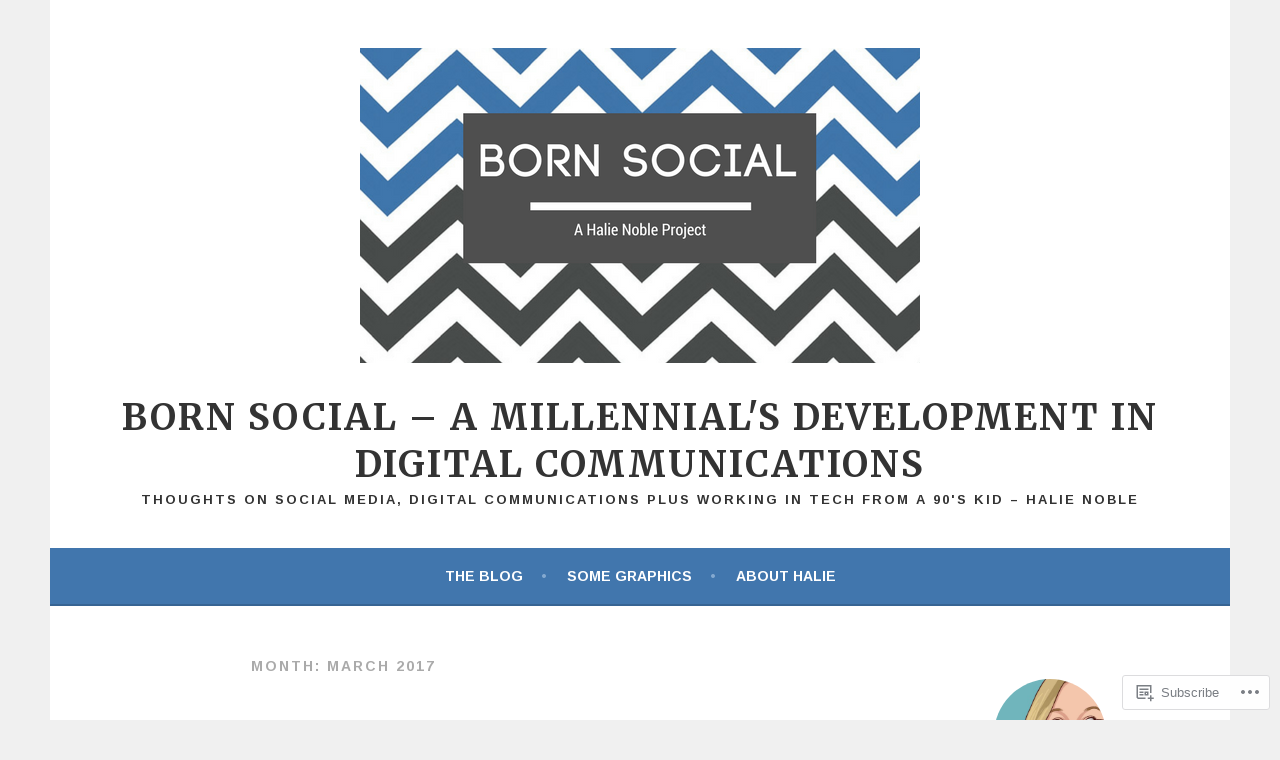

--- FILE ---
content_type: text/html; charset=UTF-8
request_url: https://born-social.com/2017/03/
body_size: 28545
content:
<!DOCTYPE html>
<html lang="en">
<head>
<meta charset="UTF-8">
<meta name="viewport" content="width=device-width, initial-scale=1">
<link rel="profile" href="http://gmpg.org/xfn/11">
<link rel="pingback" href="https://born-social.com/xmlrpc.php">
<title>March 2017 &#8211; Born Social &#8211; A Millennial&#039;s Development in Digital Communications</title>
<script type="text/javascript">
  WebFontConfig = {"google":{"families":["Merriweather:b:latin,latin-ext","Arimo:r,i,b,bi:latin,latin-ext"]},"api_url":"https:\/\/fonts-api.wp.com\/css"};
  (function() {
    var wf = document.createElement('script');
    wf.src = '/wp-content/plugins/custom-fonts/js/webfont.js';
    wf.type = 'text/javascript';
    wf.async = 'true';
    var s = document.getElementsByTagName('script')[0];
    s.parentNode.insertBefore(wf, s);
	})();
</script><style id="jetpack-custom-fonts-css">.wf-active body, .wf-active button, .wf-active input, .wf-active select, .wf-active textarea{font-family:"Arimo",sans-serif}.wf-active .menu-toggle{font-family:"Arimo",sans-serif}.wf-active .comment-navigation a, .wf-active .paging-navigation a, .wf-active .post-navigation a{font-family:"Arimo",sans-serif}.wf-active .site-description{font-family:"Arimo",sans-serif}.wf-active .archive .page-title, .wf-active .search .page-title{font-family:"Arimo",sans-serif}.wf-active .entry-meta{font-family:"Arimo",sans-serif}.wf-active .format-quote blockquote:before{font-family:"Arimo",sans-serif}.wf-active .format-quote blockquote{font-family:"Arimo",sans-serif}.wf-active blockquote cite{font-family:"Arimo",sans-serif}.wf-active .jetpack-testimonial .entry-title{font-family:"Arimo",sans-serif}.wf-active .wp-caption-dd, .wf-active .wp-caption-text{font-family:"Arimo",sans-serif}.wf-active h1, .wf-active h2, .wf-active h3, .wf-active h4{font-family:"Merriweather",serif;font-weight:700;font-style:normal}.wf-active h1{font-style:normal;font-weight:700}.wf-active h2{font-style:normal;font-weight:700}.wf-active h3{font-style:normal;font-weight:700}.wf-active h4{font-style:normal;font-weight:700}.wf-active h5, .wf-active h6{font-weight:700;font-style:normal}.wf-active .widget-title{font-family:"Merriweather",serif;font-weight:700;font-style:normal}.wf-active .site-title{font-style:normal;font-weight:700}.wf-active .site-description{font-style:normal;font-weight:700}.wf-active .comments-title{font-style:normal;font-weight:700}.wf-active .front-widget-area .widget-title{font-family:"Merriweather",serif;font-weight:700;font-style:normal}</style>
<meta name='robots' content='max-image-preview:large' />

<!-- Async WordPress.com Remote Login -->
<script id="wpcom_remote_login_js">
var wpcom_remote_login_extra_auth = '';
function wpcom_remote_login_remove_dom_node_id( element_id ) {
	var dom_node = document.getElementById( element_id );
	if ( dom_node ) { dom_node.parentNode.removeChild( dom_node ); }
}
function wpcom_remote_login_remove_dom_node_classes( class_name ) {
	var dom_nodes = document.querySelectorAll( '.' + class_name );
	for ( var i = 0; i < dom_nodes.length; i++ ) {
		dom_nodes[ i ].parentNode.removeChild( dom_nodes[ i ] );
	}
}
function wpcom_remote_login_final_cleanup() {
	wpcom_remote_login_remove_dom_node_classes( "wpcom_remote_login_msg" );
	wpcom_remote_login_remove_dom_node_id( "wpcom_remote_login_key" );
	wpcom_remote_login_remove_dom_node_id( "wpcom_remote_login_validate" );
	wpcom_remote_login_remove_dom_node_id( "wpcom_remote_login_js" );
	wpcom_remote_login_remove_dom_node_id( "wpcom_request_access_iframe" );
	wpcom_remote_login_remove_dom_node_id( "wpcom_request_access_styles" );
}

// Watch for messages back from the remote login
window.addEventListener( "message", function( e ) {
	if ( e.origin === "https://r-login.wordpress.com" ) {
		var data = {};
		try {
			data = JSON.parse( e.data );
		} catch( e ) {
			wpcom_remote_login_final_cleanup();
			return;
		}

		if ( data.msg === 'LOGIN' ) {
			// Clean up the login check iframe
			wpcom_remote_login_remove_dom_node_id( "wpcom_remote_login_key" );

			var id_regex = new RegExp( /^[0-9]+$/ );
			var token_regex = new RegExp( /^.*|.*|.*$/ );
			if (
				token_regex.test( data.token )
				&& id_regex.test( data.wpcomid )
			) {
				// We have everything we need to ask for a login
				var script = document.createElement( "script" );
				script.setAttribute( "id", "wpcom_remote_login_validate" );
				script.src = '/remote-login.php?wpcom_remote_login=validate'
					+ '&wpcomid=' + data.wpcomid
					+ '&token=' + encodeURIComponent( data.token )
					+ '&host=' + window.location.protocol
					+ '//' + window.location.hostname
					+ '&postid=779'
					+ '&is_singular=';
				document.body.appendChild( script );
			}

			return;
		}

		// Safari ITP, not logged in, so redirect
		if ( data.msg === 'LOGIN-REDIRECT' ) {
			window.location = 'https://wordpress.com/log-in?redirect_to=' + window.location.href;
			return;
		}

		// Safari ITP, storage access failed, remove the request
		if ( data.msg === 'LOGIN-REMOVE' ) {
			var css_zap = 'html { -webkit-transition: margin-top 1s; transition: margin-top 1s; } /* 9001 */ html { margin-top: 0 !important; } * html body { margin-top: 0 !important; } @media screen and ( max-width: 782px ) { html { margin-top: 0 !important; } * html body { margin-top: 0 !important; } }';
			var style_zap = document.createElement( 'style' );
			style_zap.type = 'text/css';
			style_zap.appendChild( document.createTextNode( css_zap ) );
			document.body.appendChild( style_zap );

			var e = document.getElementById( 'wpcom_request_access_iframe' );
			e.parentNode.removeChild( e );

			document.cookie = 'wordpress_com_login_access=denied; path=/; max-age=31536000';

			return;
		}

		// Safari ITP
		if ( data.msg === 'REQUEST_ACCESS' ) {
			console.log( 'request access: safari' );

			// Check ITP iframe enable/disable knob
			if ( wpcom_remote_login_extra_auth !== 'safari_itp_iframe' ) {
				return;
			}

			// If we are in a "private window" there is no ITP.
			var private_window = false;
			try {
				var opendb = window.openDatabase( null, null, null, null );
			} catch( e ) {
				private_window = true;
			}

			if ( private_window ) {
				console.log( 'private window' );
				return;
			}

			var iframe = document.createElement( 'iframe' );
			iframe.id = 'wpcom_request_access_iframe';
			iframe.setAttribute( 'scrolling', 'no' );
			iframe.setAttribute( 'sandbox', 'allow-storage-access-by-user-activation allow-scripts allow-same-origin allow-top-navigation-by-user-activation' );
			iframe.src = 'https://r-login.wordpress.com/remote-login.php?wpcom_remote_login=request_access&origin=' + encodeURIComponent( data.origin ) + '&wpcomid=' + encodeURIComponent( data.wpcomid );

			var css = 'html { -webkit-transition: margin-top 1s; transition: margin-top 1s; } /* 9001 */ html { margin-top: 46px !important; } * html body { margin-top: 46px !important; } @media screen and ( max-width: 660px ) { html { margin-top: 71px !important; } * html body { margin-top: 71px !important; } #wpcom_request_access_iframe { display: block; height: 71px !important; } } #wpcom_request_access_iframe { border: 0px; height: 46px; position: fixed; top: 0; left: 0; width: 100%; min-width: 100%; z-index: 99999; background: #23282d; } ';

			var style = document.createElement( 'style' );
			style.type = 'text/css';
			style.id = 'wpcom_request_access_styles';
			style.appendChild( document.createTextNode( css ) );
			document.body.appendChild( style );

			document.body.appendChild( iframe );
		}

		if ( data.msg === 'DONE' ) {
			wpcom_remote_login_final_cleanup();
		}
	}
}, false );

// Inject the remote login iframe after the page has had a chance to load
// more critical resources
window.addEventListener( "DOMContentLoaded", function( e ) {
	var iframe = document.createElement( "iframe" );
	iframe.style.display = "none";
	iframe.setAttribute( "scrolling", "no" );
	iframe.setAttribute( "id", "wpcom_remote_login_key" );
	iframe.src = "https://r-login.wordpress.com/remote-login.php"
		+ "?wpcom_remote_login=key"
		+ "&origin=aHR0cHM6Ly9ib3JuLXNvY2lhbC5jb20%3D"
		+ "&wpcomid=60010285"
		+ "&time=" + Math.floor( Date.now() / 1000 );
	document.body.appendChild( iframe );
}, false );
</script>
<link rel='dns-prefetch' href='//s0.wp.com' />
<link rel='dns-prefetch' href='//fonts-api.wp.com' />
<link rel="alternate" type="application/rss+xml" title="Born Social - A Millennial&#039;s Development in Digital Communications &raquo; Feed" href="https://born-social.com/feed/" />
<link rel="alternate" type="application/rss+xml" title="Born Social - A Millennial&#039;s Development in Digital Communications &raquo; Comments Feed" href="https://born-social.com/comments/feed/" />
	<script type="text/javascript">
		/* <![CDATA[ */
		function addLoadEvent(func) {
			var oldonload = window.onload;
			if (typeof window.onload != 'function') {
				window.onload = func;
			} else {
				window.onload = function () {
					oldonload();
					func();
				}
			}
		}
		/* ]]> */
	</script>
	<link crossorigin='anonymous' rel='stylesheet' id='all-css-0-1' href='/wp-content/mu-plugins/likes/jetpack-likes.css?m=1743883414i&cssminify=yes' type='text/css' media='all' />
<style id='wp-emoji-styles-inline-css'>

	img.wp-smiley, img.emoji {
		display: inline !important;
		border: none !important;
		box-shadow: none !important;
		height: 1em !important;
		width: 1em !important;
		margin: 0 0.07em !important;
		vertical-align: -0.1em !important;
		background: none !important;
		padding: 0 !important;
	}
/*# sourceURL=wp-emoji-styles-inline-css */
</style>
<link crossorigin='anonymous' rel='stylesheet' id='all-css-2-1' href='/wp-content/plugins/gutenberg-core/v22.2.0/build/styles/block-library/style.css?m=1764855221i&cssminify=yes' type='text/css' media='all' />
<style id='wp-block-library-inline-css'>
.has-text-align-justify {
	text-align:justify;
}
.has-text-align-justify{text-align:justify;}

/*# sourceURL=wp-block-library-inline-css */
</style><style id='global-styles-inline-css'>
:root{--wp--preset--aspect-ratio--square: 1;--wp--preset--aspect-ratio--4-3: 4/3;--wp--preset--aspect-ratio--3-4: 3/4;--wp--preset--aspect-ratio--3-2: 3/2;--wp--preset--aspect-ratio--2-3: 2/3;--wp--preset--aspect-ratio--16-9: 16/9;--wp--preset--aspect-ratio--9-16: 9/16;--wp--preset--color--black: #000000;--wp--preset--color--cyan-bluish-gray: #abb8c3;--wp--preset--color--white: #ffffff;--wp--preset--color--pale-pink: #f78da7;--wp--preset--color--vivid-red: #cf2e2e;--wp--preset--color--luminous-vivid-orange: #ff6900;--wp--preset--color--luminous-vivid-amber: #fcb900;--wp--preset--color--light-green-cyan: #7bdcb5;--wp--preset--color--vivid-green-cyan: #00d084;--wp--preset--color--pale-cyan-blue: #8ed1fc;--wp--preset--color--vivid-cyan-blue: #0693e3;--wp--preset--color--vivid-purple: #9b51e0;--wp--preset--gradient--vivid-cyan-blue-to-vivid-purple: linear-gradient(135deg,rgb(6,147,227) 0%,rgb(155,81,224) 100%);--wp--preset--gradient--light-green-cyan-to-vivid-green-cyan: linear-gradient(135deg,rgb(122,220,180) 0%,rgb(0,208,130) 100%);--wp--preset--gradient--luminous-vivid-amber-to-luminous-vivid-orange: linear-gradient(135deg,rgb(252,185,0) 0%,rgb(255,105,0) 100%);--wp--preset--gradient--luminous-vivid-orange-to-vivid-red: linear-gradient(135deg,rgb(255,105,0) 0%,rgb(207,46,46) 100%);--wp--preset--gradient--very-light-gray-to-cyan-bluish-gray: linear-gradient(135deg,rgb(238,238,238) 0%,rgb(169,184,195) 100%);--wp--preset--gradient--cool-to-warm-spectrum: linear-gradient(135deg,rgb(74,234,220) 0%,rgb(151,120,209) 20%,rgb(207,42,186) 40%,rgb(238,44,130) 60%,rgb(251,105,98) 80%,rgb(254,248,76) 100%);--wp--preset--gradient--blush-light-purple: linear-gradient(135deg,rgb(255,206,236) 0%,rgb(152,150,240) 100%);--wp--preset--gradient--blush-bordeaux: linear-gradient(135deg,rgb(254,205,165) 0%,rgb(254,45,45) 50%,rgb(107,0,62) 100%);--wp--preset--gradient--luminous-dusk: linear-gradient(135deg,rgb(255,203,112) 0%,rgb(199,81,192) 50%,rgb(65,88,208) 100%);--wp--preset--gradient--pale-ocean: linear-gradient(135deg,rgb(255,245,203) 0%,rgb(182,227,212) 50%,rgb(51,167,181) 100%);--wp--preset--gradient--electric-grass: linear-gradient(135deg,rgb(202,248,128) 0%,rgb(113,206,126) 100%);--wp--preset--gradient--midnight: linear-gradient(135deg,rgb(2,3,129) 0%,rgb(40,116,252) 100%);--wp--preset--font-size--small: 13px;--wp--preset--font-size--medium: 20px;--wp--preset--font-size--large: 36px;--wp--preset--font-size--x-large: 42px;--wp--preset--font-family--albert-sans: 'Albert Sans', sans-serif;--wp--preset--font-family--alegreya: Alegreya, serif;--wp--preset--font-family--arvo: Arvo, serif;--wp--preset--font-family--bodoni-moda: 'Bodoni Moda', serif;--wp--preset--font-family--bricolage-grotesque: 'Bricolage Grotesque', sans-serif;--wp--preset--font-family--cabin: Cabin, sans-serif;--wp--preset--font-family--chivo: Chivo, sans-serif;--wp--preset--font-family--commissioner: Commissioner, sans-serif;--wp--preset--font-family--cormorant: Cormorant, serif;--wp--preset--font-family--courier-prime: 'Courier Prime', monospace;--wp--preset--font-family--crimson-pro: 'Crimson Pro', serif;--wp--preset--font-family--dm-mono: 'DM Mono', monospace;--wp--preset--font-family--dm-sans: 'DM Sans', sans-serif;--wp--preset--font-family--dm-serif-display: 'DM Serif Display', serif;--wp--preset--font-family--domine: Domine, serif;--wp--preset--font-family--eb-garamond: 'EB Garamond', serif;--wp--preset--font-family--epilogue: Epilogue, sans-serif;--wp--preset--font-family--fahkwang: Fahkwang, sans-serif;--wp--preset--font-family--figtree: Figtree, sans-serif;--wp--preset--font-family--fira-sans: 'Fira Sans', sans-serif;--wp--preset--font-family--fjalla-one: 'Fjalla One', sans-serif;--wp--preset--font-family--fraunces: Fraunces, serif;--wp--preset--font-family--gabarito: Gabarito, system-ui;--wp--preset--font-family--ibm-plex-mono: 'IBM Plex Mono', monospace;--wp--preset--font-family--ibm-plex-sans: 'IBM Plex Sans', sans-serif;--wp--preset--font-family--ibarra-real-nova: 'Ibarra Real Nova', serif;--wp--preset--font-family--instrument-serif: 'Instrument Serif', serif;--wp--preset--font-family--inter: Inter, sans-serif;--wp--preset--font-family--josefin-sans: 'Josefin Sans', sans-serif;--wp--preset--font-family--jost: Jost, sans-serif;--wp--preset--font-family--libre-baskerville: 'Libre Baskerville', serif;--wp--preset--font-family--libre-franklin: 'Libre Franklin', sans-serif;--wp--preset--font-family--literata: Literata, serif;--wp--preset--font-family--lora: Lora, serif;--wp--preset--font-family--merriweather: Merriweather, serif;--wp--preset--font-family--montserrat: Montserrat, sans-serif;--wp--preset--font-family--newsreader: Newsreader, serif;--wp--preset--font-family--noto-sans-mono: 'Noto Sans Mono', sans-serif;--wp--preset--font-family--nunito: Nunito, sans-serif;--wp--preset--font-family--open-sans: 'Open Sans', sans-serif;--wp--preset--font-family--overpass: Overpass, sans-serif;--wp--preset--font-family--pt-serif: 'PT Serif', serif;--wp--preset--font-family--petrona: Petrona, serif;--wp--preset--font-family--piazzolla: Piazzolla, serif;--wp--preset--font-family--playfair-display: 'Playfair Display', serif;--wp--preset--font-family--plus-jakarta-sans: 'Plus Jakarta Sans', sans-serif;--wp--preset--font-family--poppins: Poppins, sans-serif;--wp--preset--font-family--raleway: Raleway, sans-serif;--wp--preset--font-family--roboto: Roboto, sans-serif;--wp--preset--font-family--roboto-slab: 'Roboto Slab', serif;--wp--preset--font-family--rubik: Rubik, sans-serif;--wp--preset--font-family--rufina: Rufina, serif;--wp--preset--font-family--sora: Sora, sans-serif;--wp--preset--font-family--source-sans-3: 'Source Sans 3', sans-serif;--wp--preset--font-family--source-serif-4: 'Source Serif 4', serif;--wp--preset--font-family--space-mono: 'Space Mono', monospace;--wp--preset--font-family--syne: Syne, sans-serif;--wp--preset--font-family--texturina: Texturina, serif;--wp--preset--font-family--urbanist: Urbanist, sans-serif;--wp--preset--font-family--work-sans: 'Work Sans', sans-serif;--wp--preset--spacing--20: 0.44rem;--wp--preset--spacing--30: 0.67rem;--wp--preset--spacing--40: 1rem;--wp--preset--spacing--50: 1.5rem;--wp--preset--spacing--60: 2.25rem;--wp--preset--spacing--70: 3.38rem;--wp--preset--spacing--80: 5.06rem;--wp--preset--shadow--natural: 6px 6px 9px rgba(0, 0, 0, 0.2);--wp--preset--shadow--deep: 12px 12px 50px rgba(0, 0, 0, 0.4);--wp--preset--shadow--sharp: 6px 6px 0px rgba(0, 0, 0, 0.2);--wp--preset--shadow--outlined: 6px 6px 0px -3px rgb(255, 255, 255), 6px 6px rgb(0, 0, 0);--wp--preset--shadow--crisp: 6px 6px 0px rgb(0, 0, 0);}:where(.is-layout-flex){gap: 0.5em;}:where(.is-layout-grid){gap: 0.5em;}body .is-layout-flex{display: flex;}.is-layout-flex{flex-wrap: wrap;align-items: center;}.is-layout-flex > :is(*, div){margin: 0;}body .is-layout-grid{display: grid;}.is-layout-grid > :is(*, div){margin: 0;}:where(.wp-block-columns.is-layout-flex){gap: 2em;}:where(.wp-block-columns.is-layout-grid){gap: 2em;}:where(.wp-block-post-template.is-layout-flex){gap: 1.25em;}:where(.wp-block-post-template.is-layout-grid){gap: 1.25em;}.has-black-color{color: var(--wp--preset--color--black) !important;}.has-cyan-bluish-gray-color{color: var(--wp--preset--color--cyan-bluish-gray) !important;}.has-white-color{color: var(--wp--preset--color--white) !important;}.has-pale-pink-color{color: var(--wp--preset--color--pale-pink) !important;}.has-vivid-red-color{color: var(--wp--preset--color--vivid-red) !important;}.has-luminous-vivid-orange-color{color: var(--wp--preset--color--luminous-vivid-orange) !important;}.has-luminous-vivid-amber-color{color: var(--wp--preset--color--luminous-vivid-amber) !important;}.has-light-green-cyan-color{color: var(--wp--preset--color--light-green-cyan) !important;}.has-vivid-green-cyan-color{color: var(--wp--preset--color--vivid-green-cyan) !important;}.has-pale-cyan-blue-color{color: var(--wp--preset--color--pale-cyan-blue) !important;}.has-vivid-cyan-blue-color{color: var(--wp--preset--color--vivid-cyan-blue) !important;}.has-vivid-purple-color{color: var(--wp--preset--color--vivid-purple) !important;}.has-black-background-color{background-color: var(--wp--preset--color--black) !important;}.has-cyan-bluish-gray-background-color{background-color: var(--wp--preset--color--cyan-bluish-gray) !important;}.has-white-background-color{background-color: var(--wp--preset--color--white) !important;}.has-pale-pink-background-color{background-color: var(--wp--preset--color--pale-pink) !important;}.has-vivid-red-background-color{background-color: var(--wp--preset--color--vivid-red) !important;}.has-luminous-vivid-orange-background-color{background-color: var(--wp--preset--color--luminous-vivid-orange) !important;}.has-luminous-vivid-amber-background-color{background-color: var(--wp--preset--color--luminous-vivid-amber) !important;}.has-light-green-cyan-background-color{background-color: var(--wp--preset--color--light-green-cyan) !important;}.has-vivid-green-cyan-background-color{background-color: var(--wp--preset--color--vivid-green-cyan) !important;}.has-pale-cyan-blue-background-color{background-color: var(--wp--preset--color--pale-cyan-blue) !important;}.has-vivid-cyan-blue-background-color{background-color: var(--wp--preset--color--vivid-cyan-blue) !important;}.has-vivid-purple-background-color{background-color: var(--wp--preset--color--vivid-purple) !important;}.has-black-border-color{border-color: var(--wp--preset--color--black) !important;}.has-cyan-bluish-gray-border-color{border-color: var(--wp--preset--color--cyan-bluish-gray) !important;}.has-white-border-color{border-color: var(--wp--preset--color--white) !important;}.has-pale-pink-border-color{border-color: var(--wp--preset--color--pale-pink) !important;}.has-vivid-red-border-color{border-color: var(--wp--preset--color--vivid-red) !important;}.has-luminous-vivid-orange-border-color{border-color: var(--wp--preset--color--luminous-vivid-orange) !important;}.has-luminous-vivid-amber-border-color{border-color: var(--wp--preset--color--luminous-vivid-amber) !important;}.has-light-green-cyan-border-color{border-color: var(--wp--preset--color--light-green-cyan) !important;}.has-vivid-green-cyan-border-color{border-color: var(--wp--preset--color--vivid-green-cyan) !important;}.has-pale-cyan-blue-border-color{border-color: var(--wp--preset--color--pale-cyan-blue) !important;}.has-vivid-cyan-blue-border-color{border-color: var(--wp--preset--color--vivid-cyan-blue) !important;}.has-vivid-purple-border-color{border-color: var(--wp--preset--color--vivid-purple) !important;}.has-vivid-cyan-blue-to-vivid-purple-gradient-background{background: var(--wp--preset--gradient--vivid-cyan-blue-to-vivid-purple) !important;}.has-light-green-cyan-to-vivid-green-cyan-gradient-background{background: var(--wp--preset--gradient--light-green-cyan-to-vivid-green-cyan) !important;}.has-luminous-vivid-amber-to-luminous-vivid-orange-gradient-background{background: var(--wp--preset--gradient--luminous-vivid-amber-to-luminous-vivid-orange) !important;}.has-luminous-vivid-orange-to-vivid-red-gradient-background{background: var(--wp--preset--gradient--luminous-vivid-orange-to-vivid-red) !important;}.has-very-light-gray-to-cyan-bluish-gray-gradient-background{background: var(--wp--preset--gradient--very-light-gray-to-cyan-bluish-gray) !important;}.has-cool-to-warm-spectrum-gradient-background{background: var(--wp--preset--gradient--cool-to-warm-spectrum) !important;}.has-blush-light-purple-gradient-background{background: var(--wp--preset--gradient--blush-light-purple) !important;}.has-blush-bordeaux-gradient-background{background: var(--wp--preset--gradient--blush-bordeaux) !important;}.has-luminous-dusk-gradient-background{background: var(--wp--preset--gradient--luminous-dusk) !important;}.has-pale-ocean-gradient-background{background: var(--wp--preset--gradient--pale-ocean) !important;}.has-electric-grass-gradient-background{background: var(--wp--preset--gradient--electric-grass) !important;}.has-midnight-gradient-background{background: var(--wp--preset--gradient--midnight) !important;}.has-small-font-size{font-size: var(--wp--preset--font-size--small) !important;}.has-medium-font-size{font-size: var(--wp--preset--font-size--medium) !important;}.has-large-font-size{font-size: var(--wp--preset--font-size--large) !important;}.has-x-large-font-size{font-size: var(--wp--preset--font-size--x-large) !important;}.has-albert-sans-font-family{font-family: var(--wp--preset--font-family--albert-sans) !important;}.has-alegreya-font-family{font-family: var(--wp--preset--font-family--alegreya) !important;}.has-arvo-font-family{font-family: var(--wp--preset--font-family--arvo) !important;}.has-bodoni-moda-font-family{font-family: var(--wp--preset--font-family--bodoni-moda) !important;}.has-bricolage-grotesque-font-family{font-family: var(--wp--preset--font-family--bricolage-grotesque) !important;}.has-cabin-font-family{font-family: var(--wp--preset--font-family--cabin) !important;}.has-chivo-font-family{font-family: var(--wp--preset--font-family--chivo) !important;}.has-commissioner-font-family{font-family: var(--wp--preset--font-family--commissioner) !important;}.has-cormorant-font-family{font-family: var(--wp--preset--font-family--cormorant) !important;}.has-courier-prime-font-family{font-family: var(--wp--preset--font-family--courier-prime) !important;}.has-crimson-pro-font-family{font-family: var(--wp--preset--font-family--crimson-pro) !important;}.has-dm-mono-font-family{font-family: var(--wp--preset--font-family--dm-mono) !important;}.has-dm-sans-font-family{font-family: var(--wp--preset--font-family--dm-sans) !important;}.has-dm-serif-display-font-family{font-family: var(--wp--preset--font-family--dm-serif-display) !important;}.has-domine-font-family{font-family: var(--wp--preset--font-family--domine) !important;}.has-eb-garamond-font-family{font-family: var(--wp--preset--font-family--eb-garamond) !important;}.has-epilogue-font-family{font-family: var(--wp--preset--font-family--epilogue) !important;}.has-fahkwang-font-family{font-family: var(--wp--preset--font-family--fahkwang) !important;}.has-figtree-font-family{font-family: var(--wp--preset--font-family--figtree) !important;}.has-fira-sans-font-family{font-family: var(--wp--preset--font-family--fira-sans) !important;}.has-fjalla-one-font-family{font-family: var(--wp--preset--font-family--fjalla-one) !important;}.has-fraunces-font-family{font-family: var(--wp--preset--font-family--fraunces) !important;}.has-gabarito-font-family{font-family: var(--wp--preset--font-family--gabarito) !important;}.has-ibm-plex-mono-font-family{font-family: var(--wp--preset--font-family--ibm-plex-mono) !important;}.has-ibm-plex-sans-font-family{font-family: var(--wp--preset--font-family--ibm-plex-sans) !important;}.has-ibarra-real-nova-font-family{font-family: var(--wp--preset--font-family--ibarra-real-nova) !important;}.has-instrument-serif-font-family{font-family: var(--wp--preset--font-family--instrument-serif) !important;}.has-inter-font-family{font-family: var(--wp--preset--font-family--inter) !important;}.has-josefin-sans-font-family{font-family: var(--wp--preset--font-family--josefin-sans) !important;}.has-jost-font-family{font-family: var(--wp--preset--font-family--jost) !important;}.has-libre-baskerville-font-family{font-family: var(--wp--preset--font-family--libre-baskerville) !important;}.has-libre-franklin-font-family{font-family: var(--wp--preset--font-family--libre-franklin) !important;}.has-literata-font-family{font-family: var(--wp--preset--font-family--literata) !important;}.has-lora-font-family{font-family: var(--wp--preset--font-family--lora) !important;}.has-merriweather-font-family{font-family: var(--wp--preset--font-family--merriweather) !important;}.has-montserrat-font-family{font-family: var(--wp--preset--font-family--montserrat) !important;}.has-newsreader-font-family{font-family: var(--wp--preset--font-family--newsreader) !important;}.has-noto-sans-mono-font-family{font-family: var(--wp--preset--font-family--noto-sans-mono) !important;}.has-nunito-font-family{font-family: var(--wp--preset--font-family--nunito) !important;}.has-open-sans-font-family{font-family: var(--wp--preset--font-family--open-sans) !important;}.has-overpass-font-family{font-family: var(--wp--preset--font-family--overpass) !important;}.has-pt-serif-font-family{font-family: var(--wp--preset--font-family--pt-serif) !important;}.has-petrona-font-family{font-family: var(--wp--preset--font-family--petrona) !important;}.has-piazzolla-font-family{font-family: var(--wp--preset--font-family--piazzolla) !important;}.has-playfair-display-font-family{font-family: var(--wp--preset--font-family--playfair-display) !important;}.has-plus-jakarta-sans-font-family{font-family: var(--wp--preset--font-family--plus-jakarta-sans) !important;}.has-poppins-font-family{font-family: var(--wp--preset--font-family--poppins) !important;}.has-raleway-font-family{font-family: var(--wp--preset--font-family--raleway) !important;}.has-roboto-font-family{font-family: var(--wp--preset--font-family--roboto) !important;}.has-roboto-slab-font-family{font-family: var(--wp--preset--font-family--roboto-slab) !important;}.has-rubik-font-family{font-family: var(--wp--preset--font-family--rubik) !important;}.has-rufina-font-family{font-family: var(--wp--preset--font-family--rufina) !important;}.has-sora-font-family{font-family: var(--wp--preset--font-family--sora) !important;}.has-source-sans-3-font-family{font-family: var(--wp--preset--font-family--source-sans-3) !important;}.has-source-serif-4-font-family{font-family: var(--wp--preset--font-family--source-serif-4) !important;}.has-space-mono-font-family{font-family: var(--wp--preset--font-family--space-mono) !important;}.has-syne-font-family{font-family: var(--wp--preset--font-family--syne) !important;}.has-texturina-font-family{font-family: var(--wp--preset--font-family--texturina) !important;}.has-urbanist-font-family{font-family: var(--wp--preset--font-family--urbanist) !important;}.has-work-sans-font-family{font-family: var(--wp--preset--font-family--work-sans) !important;}
/*# sourceURL=global-styles-inline-css */
</style>

<style id='classic-theme-styles-inline-css'>
/*! This file is auto-generated */
.wp-block-button__link{color:#fff;background-color:#32373c;border-radius:9999px;box-shadow:none;text-decoration:none;padding:calc(.667em + 2px) calc(1.333em + 2px);font-size:1.125em}.wp-block-file__button{background:#32373c;color:#fff;text-decoration:none}
/*# sourceURL=/wp-includes/css/classic-themes.min.css */
</style>
<link crossorigin='anonymous' rel='stylesheet' id='all-css-4-1' href='/_static/??-eJx9jEEOAiEQBD/kQECjeDC+ZWEnijIwYWA3/l72op689KFTVXplCCU3zE1z6reYRYfiUwlP0VYZpwxIJE4IFRd10HOU9iFA2iuhCiI7/ROiDt9WxfETT20jCOc4YUIa2D9t5eGA91xRBMZS7ATtPkTZvCtdzNEZt7f2fHq8Afl7R7w=&cssminify=yes' type='text/css' media='all' />
<link rel='stylesheet' id='sela-fonts-css' href='https://fonts-api.wp.com/css?family=Source+Sans+Pro%3A300%2C300italic%2C400%2C400italic%2C600%7CDroid+Serif%3A400%2C400italic%7COswald%3A300%2C400&#038;subset=latin%2Clatin-ext' media='all' />
<link crossorigin='anonymous' rel='stylesheet' id='all-css-6-1' href='/_static/??-eJyFjksOwjAMRC9EsPiUigXiKCiJ3DTF+ShOqLg9LWIRRFV2M9Ib+8EYhQ4+o8/giohUjPUMA+Yo9f3TgYuHm/UaDHpMdhrwctxq5g1UN3OPDhliUcBIEjg/Cf9S86s3Kcaog/vhK1MuinWyMdvZpAtEYVzj+/DAJFRRiqaPyzoVnlBRMFM0MFFVXRsZDIKClrPTVxEdSZvm6dVddm1z2Lfn07EZXo7eksE=&cssminify=yes' type='text/css' media='all' />
<link crossorigin='anonymous' rel='stylesheet' id='print-css-7-1' href='/wp-content/mu-plugins/global-print/global-print.css?m=1465851035i&cssminify=yes' type='text/css' media='print' />
<style id='jetpack-global-styles-frontend-style-inline-css'>
:root { --font-headings: unset; --font-base: unset; --font-headings-default: -apple-system,BlinkMacSystemFont,"Segoe UI",Roboto,Oxygen-Sans,Ubuntu,Cantarell,"Helvetica Neue",sans-serif; --font-base-default: -apple-system,BlinkMacSystemFont,"Segoe UI",Roboto,Oxygen-Sans,Ubuntu,Cantarell,"Helvetica Neue",sans-serif;}
/*# sourceURL=jetpack-global-styles-frontend-style-inline-css */
</style>
<link crossorigin='anonymous' rel='stylesheet' id='all-css-10-1' href='/_static/??-eJyNjtEKwjAMRX/IGNTN4YP4KdK1tctMm7G0DP/eKXtRQfZ2D+SeG5wGsJKyTxljgYFLoKTY+zwYe18YtSSM4gp7Re3M6J1x7vGOlMLWqm5wtehKyaKKJcPAEkQ/4EeWOx/n2a7CwNIa/rc2kQs+K84nS4YwkgOTHDBpXtNt5zcUCG7CLNMXvgSXeN419WHfnI5V3T8BhmF3dg==&cssminify=yes' type='text/css' media='all' />
<script type="text/javascript" id="wpcom-actionbar-placeholder-js-extra">
/* <![CDATA[ */
var actionbardata = {"siteID":"60010285","postID":"0","siteURL":"https://born-social.com","xhrURL":"https://born-social.com/wp-admin/admin-ajax.php","nonce":"a1fa0fa1af","isLoggedIn":"","statusMessage":"","subsEmailDefault":"instantly","proxyScriptUrl":"https://s0.wp.com/wp-content/js/wpcom-proxy-request.js?m=1513050504i&amp;ver=20211021","i18n":{"followedText":"New posts from this site will now appear in your \u003Ca href=\"https://wordpress.com/reader\"\u003EReader\u003C/a\u003E","foldBar":"Collapse this bar","unfoldBar":"Expand this bar","shortLinkCopied":"Shortlink copied to clipboard."}};
//# sourceURL=wpcom-actionbar-placeholder-js-extra
/* ]]> */
</script>
<script type="text/javascript" id="jetpack-mu-wpcom-settings-js-before">
/* <![CDATA[ */
var JETPACK_MU_WPCOM_SETTINGS = {"assetsUrl":"https://s0.wp.com/wp-content/mu-plugins/jetpack-mu-wpcom-plugin/sun/jetpack_vendor/automattic/jetpack-mu-wpcom/src/build/"};
//# sourceURL=jetpack-mu-wpcom-settings-js-before
/* ]]> */
</script>
<script crossorigin='anonymous' type='text/javascript'  src='/_static/??-eJyFjUsOwjAMRC+EGyGkBhaIs9DWRI7yI7YJvT0tH4kVrGZG80ZjWoExJ8EkxrOpQaDUfJ87zxuzdJTGoBPyWvqrYp3f0kVKfyGI5OpZ8Bv+vEWFEtRRYsM68FipCOUlXXIIuf3AG00O5fn2sjBoLHAjXFeneNza3d72vT1Y/wA0VlNH'></script>
<script type="text/javascript" id="rlt-proxy-js-after">
/* <![CDATA[ */
	rltInitialize( {"token":null,"iframeOrigins":["https:\/\/widgets.wp.com"]} );
//# sourceURL=rlt-proxy-js-after
/* ]]> */
</script>
<link rel="EditURI" type="application/rsd+xml" title="RSD" href="https://halienoble.wordpress.com/xmlrpc.php?rsd" />
<meta name="generator" content="WordPress.com" />

<!-- Jetpack Open Graph Tags -->
<meta property="og:type" content="website" />
<meta property="og:title" content="March 2017 &#8211; Born Social &#8211; A Millennial&#039;s Development in Digital Communications" />
<meta property="og:site_name" content="Born Social - A Millennial&#039;s Development in Digital Communications" />
<meta property="og:image" content="https://secure.gravatar.com/blavatar/096ddc82e1fe91b6f4a3186090995bd0f9bd1ca1854de3d7e5f437a8d7114b52?s=200&#038;ts=1768113652" />
<meta property="og:image:width" content="200" />
<meta property="og:image:height" content="200" />
<meta property="og:image:alt" content="" />
<meta property="og:locale" content="en_US" />
<meta name="twitter:creator" content="@HalieNoble" />
<meta name="twitter:site" content="@HalieNoble" />

<!-- End Jetpack Open Graph Tags -->
<link rel="shortcut icon" type="image/x-icon" href="https://secure.gravatar.com/blavatar/096ddc82e1fe91b6f4a3186090995bd0f9bd1ca1854de3d7e5f437a8d7114b52?s=32" sizes="16x16" />
<link rel="icon" type="image/x-icon" href="https://secure.gravatar.com/blavatar/096ddc82e1fe91b6f4a3186090995bd0f9bd1ca1854de3d7e5f437a8d7114b52?s=32" sizes="16x16" />
<link rel="apple-touch-icon" href="https://secure.gravatar.com/blavatar/096ddc82e1fe91b6f4a3186090995bd0f9bd1ca1854de3d7e5f437a8d7114b52?s=114" />
<link rel='openid.server' href='https://born-social.com/?openidserver=1' />
<link rel='openid.delegate' href='https://born-social.com/' />
<link rel="search" type="application/opensearchdescription+xml" href="https://born-social.com/osd.xml" title="Born Social - A Millennial&#039;s Development in Digital Communications" />
<link rel="search" type="application/opensearchdescription+xml" href="https://s1.wp.com/opensearch.xml" title="WordPress.com" />
<meta name="theme-color" content="#f0f0f0" />
<style type="text/css">.recentcomments a{display:inline !important;padding:0 !important;margin:0 !important;}</style>		<style type="text/css">
			.recentcomments a {
				display: inline !important;
				padding: 0 !important;
				margin: 0 !important;
			}

			table.recentcommentsavatartop img.avatar, table.recentcommentsavatarend img.avatar {
				border: 0px;
				margin: 0;
			}

			table.recentcommentsavatartop a, table.recentcommentsavatarend a {
				border: 0px !important;
				background-color: transparent !important;
			}

			td.recentcommentsavatarend, td.recentcommentsavatartop {
				padding: 0px 0px 1px 0px;
				margin: 0px;
			}

			td.recentcommentstextend {
				border: none !important;
				padding: 0px 0px 2px 10px;
			}

			.rtl td.recentcommentstextend {
				padding: 0px 10px 2px 0px;
			}

			td.recentcommentstexttop {
				border: none;
				padding: 0px 0px 0px 10px;
			}

			.rtl td.recentcommentstexttop {
				padding: 0px 10px 0px 0px;
			}
		</style>
		<meta name="description" content="1 post published by Halie Noble during March 2017" />
<style type="text/css" id="custom-background-css">
body.custom-background { background-color: #f0f0f0; }
</style>
	<style type="text/css" id="custom-colors-css">    .nav-menu > li > a:after {
        color: rgba(0, 0, 0, 0.3);
    }
.main-navigation a, .social-links ul a:before { color: #FFFFFF;}
.menu-toggle, .menu-toggle:hover, .menu-toggle:focus { color: #FFFFFF;}
.main-navigation.toggled ul ul, .main-navigation.toggled ul ul a { color: #FFFFFF;}
.site-info a { color: #FFFFFF;}
.main-navigation li.current_page_ancestor > a, .main-navigation li.current-menu-ancestor > a { color: #FFFFFF;}
.main-navigation a:hover, .main-navigation ul > :hover > a, .main-navigation ul > .focus > a { color: #FFFFFF;}
.main-navigation li.current_page_item > a, .main-navigation li.current-menu-item > a { color: #FFFFFF;}
.main-navigation li.current_page_item > a .sub-menu li a, .main-navigation li.current-menu-item > a .sub-menu li a, .main-navigation ul ul li.current_page_item > a, .main-navigation ul ul li.current-menu-item > a { color: #4F4F4F;}
body { background-color: #f0f0f0;}
.main-navigation, button { background-color: #4176ad;}
.main-navigation .nav-menu > li > a:after, .main-navigation .menu > li > a:after { color: #84A9D0;}
a, .entry-title a:hover, .comment-meta a, .jetpack-testimonial .entry-title { color: #3F71A6;}
.widget_flickr #flickr_badge_uber_wrapper td a:last-child, .widget-area .milestone-countdown .difference { color: #3F71A6;}
.main-navigation ul ul a:hover, .main-navigation ul ul > li.focus > a { color: #3F71A6;}
input[type="button"], input[type="reset"], input[type="submit"], #infinite-handle span { background-color: #3F71A6;}
input[type="text"]:focus,
            input[type="email"]:focus,
            input[type="password"]:focus,
            input[type="search"]:focus,
            input[type="url"]:focus,
            textarea:focus { border-color: #3F71A6;}
.social-links ul a:before, .footer-widget-area button { background-color: #9DB9D7;}
.site-info a:hover { color: #9DB9D7;}
.footer-widget-area a:hover { color: #3D6EA2;}
</style>
<link crossorigin='anonymous' rel='stylesheet' id='all-css-0-3' href='/_static/??-eJydzMsKwjAQheEXMg5eanEhPorEyRjSTpMwkzT49iqoS5Eu/8Phg5YNplgoFpiqyVx9iAoDlWxxfDdojXAJEeHKCUcFbSGTrFF1BX8DU3KVSQGtpKrE389nWOiVwOSMt8wk91+10G/BeSoKXuxsixWTJd2e7os7T6dN3+22/fGw74YHDx19yQ==&cssminify=yes' type='text/css' media='all' />
<link rel='stylesheet' id='gravatar-card-services-css' href='https://secure.gravatar.com/css/services.css?ver=202602924dcd77a86c6f1d3698ec27fc5da92b28585ddad3ee636c0397cf312193b2a1' media='all' />
<link crossorigin='anonymous' rel='stylesheet' id='all-css-2-3' href='/wp-content/mu-plugins/jetpack-plugin/sun/_inc/build/subscriptions/subscriptions.min.css?m=1753981412i&cssminify=yes' type='text/css' media='all' />
</head>

<body class="archive date custom-background wp-custom-logo wp-theme-pubsela customizer-styles-applied not-multi-author display-header-text jetpack-reblog-enabled has-site-logo">
<div id="page" class="hfeed site">
	<header id="masthead" class="site-header" role="banner">
		<a class="skip-link screen-reader-text" href="#content" title="Skip to content">Skip to content</a>

		<div class="site-branding">
			<a href="https://born-social.com/" class="site-logo-link" rel="home" itemprop="url"><img width="560" height="315" src="https://born-social.com/wp-content/uploads/2017/05/born-social.png?w=560" class="site-logo attachment-sela-logo" alt="" decoding="async" data-size="sela-logo" itemprop="logo" srcset="https://born-social.com/wp-content/uploads/2017/05/born-social.png 560w, https://born-social.com/wp-content/uploads/2017/05/born-social.png?w=150 150w, https://born-social.com/wp-content/uploads/2017/05/born-social.png?w=300 300w" sizes="(max-width: 560px) 100vw, 560px" data-attachment-id="866" data-permalink="https://born-social.com/born-social/" data-orig-file="https://born-social.com/wp-content/uploads/2017/05/born-social.png" data-orig-size="560,315" data-comments-opened="1" data-image-meta="{&quot;aperture&quot;:&quot;0&quot;,&quot;credit&quot;:&quot;&quot;,&quot;camera&quot;:&quot;&quot;,&quot;caption&quot;:&quot;&quot;,&quot;created_timestamp&quot;:&quot;0&quot;,&quot;copyright&quot;:&quot;&quot;,&quot;focal_length&quot;:&quot;0&quot;,&quot;iso&quot;:&quot;0&quot;,&quot;shutter_speed&quot;:&quot;0&quot;,&quot;title&quot;:&quot;&quot;,&quot;orientation&quot;:&quot;0&quot;}" data-image-title="BORN SOCIAL" data-image-description="" data-image-caption="&lt;p&gt;halie noble&lt;br /&gt;
social media&lt;/p&gt;
" data-medium-file="https://born-social.com/wp-content/uploads/2017/05/born-social.png?w=300" data-large-file="https://born-social.com/wp-content/uploads/2017/05/born-social.png?w=560" /></a>			<h1 class="site-title"><a href="https://born-social.com/" title="Born Social &#8211; A Millennial&#039;s Development in Digital Communications" rel="home">Born Social &#8211; A Millennial&#039;s Development in Digital Communications</a></h1>
							<h2 class="site-description">Thoughts on social media, digital communications plus working in tech from a 90&#039;s kid &#8211; Halie Noble</h2>
					</div><!-- .site-branding -->

		<nav id="site-navigation" class="main-navigation" role="navigation">
			<button class="menu-toggle" aria-controls="menu" aria-expanded="false">Menu</button>
			<div class="menu-menu-2-container"><ul id="menu-menu-2" class="menu"><li id="menu-item-775" class="menu-item menu-item-type-custom menu-item-object-custom menu-item-home menu-item-775"><a href="https://born-social.com/">The Blog</a></li>
<li id="menu-item-776" class="menu-item menu-item-type-post_type menu-item-object-page menu-item-776"><a href="https://born-social.com/about/visualporfolio/">Some Graphics</a></li>
<li id="menu-item-777" class="menu-item menu-item-type-post_type menu-item-object-page menu-item-home menu-item-777"><a href="https://born-social.com/about/">About Halie</a></li>
</ul></div>		</nav><!-- #site-navigation -->
	</header><!-- #masthead -->

	<div id="content" class="site-content">

	<section id="primary" class="content-area">
		<main id="main" class="site-main" role="main">

		
			<header class="page-header">
				<h1 class="page-title">Month: <span>March 2017</span></h1>			</header><!-- .page-header -->

						
				
<article id="post-779" class="post-779 post type-post status-publish format-standard has-post-thumbnail hentry category-about-me category-social-media category-womens-rights tag-volunteer tag-wild tag-wildsummit tag-women-in-business tag-women-in-tech tag-womenintech with-featured-image">

	
	<div class="post-thumbnail">
		<a href="https://born-social.com/2017/03/01/why-i-volunteer-my-communication-skills-for-the-wild-summit-every-year/">
		 <img width="820" height="312" src="https://born-social.com/wp-content/uploads/2016/09/wild3.jpg?w=820&amp;h=312&amp;crop=1" class="attachment-post-thumbnail size-post-thumbnail wp-post-image" alt="" decoding="async" srcset="https://born-social.com/wp-content/uploads/2016/09/wild3.jpg?w=820&amp;h=312&amp;crop=1 820w, https://born-social.com/wp-content/uploads/2016/09/wild3.jpg?w=150&amp;h=57&amp;crop=1 150w, https://born-social.com/wp-content/uploads/2016/09/wild3.jpg?w=300&amp;h=114&amp;crop=1 300w, https://born-social.com/wp-content/uploads/2016/09/wild3.jpg?w=768&amp;h=293&amp;crop=1 768w, https://born-social.com/wp-content/uploads/2016/09/wild3.jpg?w=1024&amp;h=390&amp;crop=1 1024w" sizes="(max-width: 820px) 100vw, 820px" data-attachment-id="794" data-permalink="https://born-social.com/2017/03/01/why-i-volunteer-my-communication-skills-for-the-wild-summit-every-year/wild3/#main" data-orig-file="https://born-social.com/wp-content/uploads/2016/09/wild3.jpg" data-orig-size="1100,734" data-comments-opened="1" data-image-meta="{&quot;aperture&quot;:&quot;0&quot;,&quot;credit&quot;:&quot;&quot;,&quot;camera&quot;:&quot;&quot;,&quot;caption&quot;:&quot;&quot;,&quot;created_timestamp&quot;:&quot;0&quot;,&quot;copyright&quot;:&quot;&quot;,&quot;focal_length&quot;:&quot;0&quot;,&quot;iso&quot;:&quot;0&quot;,&quot;shutter_speed&quot;:&quot;0&quot;,&quot;title&quot;:&quot;&quot;,&quot;orientation&quot;:&quot;0&quot;}" data-image-title="wild3" data-image-description="" data-image-caption="" data-medium-file="https://born-social.com/wp-content/uploads/2016/09/wild3.jpg?w=300" data-large-file="https://born-social.com/wp-content/uploads/2016/09/wild3.jpg?w=620" />		</a>
	</div>

	
	<header class="entry-header ">
					<h1 class="entry-title"><a href=" https://born-social.com/2017/03/01/why-i-volunteer-my-communication-skills-for-the-wild-summit-every-year/" rel="bookmark">Why I Volunteer for the Women In Leadership Development (WILD) Summit Every&nbsp;Year</a></h1>			</header><!-- .entry-header -->

	<div class="entry-body">

				<div class="entry-meta">
			<span class="date"><a href="https://born-social.com/2017/03/01/why-i-volunteer-my-communication-skills-for-the-wild-summit-every-year/" title="Permalink to Why I Volunteer for the Women In Leadership Development (WILD) Summit Every&nbsp;Year" rel="bookmark"><time class="entry-date published" datetime="2017-03-01T22:05:52-07:00">March 1, 2017</time><time class="updated" datetime="2018-07-11T02:27:21-06:00">July 11, 2018</time></a></span><span class="comments-link"><a href="https://born-social.com/2017/03/01/why-i-volunteer-my-communication-skills-for-the-wild-summit-every-year/#respond">Leave a comment</a></span>		</div><!-- .entry-meta -->
		
				<div class="entry-content">
			<h4 style="text-align:center;"><span style="font-weight:400;">Every year since 2013 over 500 incredible women in business, or students aspiring to become women in business, sell out the Women In Leadership Development (WILD) Summit that inspired me to expect more for and from myself. </span></h4>
<p><img data-attachment-id="806" data-permalink="https://born-social.com/2017/03/01/why-i-volunteer-my-communication-skills-for-the-wild-summit-every-year/wild6/#main" data-orig-file="https://born-social.com/wp-content/uploads/2016/09/wild6.jpg" data-orig-size="1100,734" data-comments-opened="1" data-image-meta="{&quot;aperture&quot;:&quot;0&quot;,&quot;credit&quot;:&quot;&quot;,&quot;camera&quot;:&quot;&quot;,&quot;caption&quot;:&quot;&quot;,&quot;created_timestamp&quot;:&quot;0&quot;,&quot;copyright&quot;:&quot;&quot;,&quot;focal_length&quot;:&quot;0&quot;,&quot;iso&quot;:&quot;0&quot;,&quot;shutter_speed&quot;:&quot;0&quot;,&quot;title&quot;:&quot;&quot;,&quot;orientation&quot;:&quot;0&quot;}" data-image-title="wild6" data-image-description="" data-image-caption="" data-medium-file="https://born-social.com/wp-content/uploads/2016/09/wild6.jpg?w=300" data-large-file="https://born-social.com/wp-content/uploads/2016/09/wild6.jpg?w=620" class="alignnone size-full wp-image-806" src="https://born-social.com/wp-content/uploads/2016/09/wild6.jpg?w=620" alt="wild6"   srcset="https://born-social.com/wp-content/uploads/2016/09/wild6.jpg 1100w, https://born-social.com/wp-content/uploads/2016/09/wild6.jpg?w=150&amp;h=100 150w, https://born-social.com/wp-content/uploads/2016/09/wild6.jpg?w=300&amp;h=200 300w, https://born-social.com/wp-content/uploads/2016/09/wild6.jpg?w=768&amp;h=512 768w, https://born-social.com/wp-content/uploads/2016/09/wild6.jpg?w=1024&amp;h=683 1024w" sizes="(max-width: 1100px) 100vw, 1100px" /></p>
<h4><span style="font-weight:400;">I attended my first summit in 2014, my senior year of college, right as I was entering the professional workforce as a young woman. </span></h4>
<p><span style="font-weight:400;">Since then, I have supported and joined countless gender equality and #</span><a href="https://twitter.com/search?q=%23WomenInBiz&amp;src=typd"><span style="font-weight:400;">WomenInBiz</span></a><span style="font-weight:400;"> (or #</span><a href="https://twitter.com/search?q=%23WomemInTech&amp;src=typd"><span style="font-weight:400;">WomemInTech</span></a><span style="font-weight:400;">) organizations, sought out female mentors and even hired young women whose potential I previously would have been ignorant to &#8211; and that’s the whole point. </span></p>
<h5><a href="http://cuwomenscouncil.org/mission.html"><b>The mission</b></a><b> of The WILD Summit is to provide a professional forum for women who want to learn and share; inspire and be inspired.</b></h5>
<ul>
<li style="font-weight:400;"><span style="font-weight:400;">To increase the visibility and accessibility of successful WILD women in the community to students, and each other.</span></li>
<li style="font-weight:400;"><span style="font-weight:400;">To offer a venue for the presentation and sharing of relevant and provocative topics that are engaging to WILD women across university majors, industries and functional roles.</span></li>
<li style="font-weight:400;"><span style="font-weight:400;">To engage a broad audience of WILD women who fit in every place along the continuum of age &amp; experience – bringing together those who are seeking knowledge and those with a desire to share and give back.</span></li>
</ul>
<p><span style="font-weight:400;">I didn’t just attend the WILD Summit that first year, I worked for it as an unpaid PR/Social Media intern. My very first week I was tasked with creating, managing and fostering the summit’s social media strategies and accounts. My boss at the time was on </span><a href="http://cuwomenscouncil.org/index.html"><span style="font-weight:400;">The Women’s Council</span></a><span style="font-weight:400;"> that put on the summit and our agency offered a small amount of public relations services pro bono to the event.</span></p>
<p><strong>Before taking on this role, I knew very little about using social media for businesses.</strong> <span style="font-weight:400;">My experience/education was based firmly on traditional journalism and public relations. My professors barked at me to get off Twitter, Facebook or Instagram in class so they could continue droning on about print media and other endangered traditional media outlets. </span></p>
<h5 style="text-align:center;"><b>I had little skill and even less supervision. </b></h5>
<p><span style="font-weight:400;">The first year I created a </span><a href="https://twitter.com/WILD_Summit"><span style="font-weight:400;">twitter handle</span></a><span style="font-weight:400;">, </span><a href="https://www.facebook.com/TWCWildSummit"><span style="font-weight:400;">FaceBook page </span></a><span style="font-weight:400;">and event </span><a href="https://twitter.com/hashtag/WILDSummit?src=hash"><span style="font-weight:400;">hashtag </span></a><span style="font-weight:400;">less than two months before the date of the conference. I created the bland, promotional microcontent detailing ticket information and sponsor gratification that I knew was expected of me and learned how in vain attempts like that will always be on social. I didn’t know what else to do. I didn’t want to step on any toes or send out anything that other’s perceived as “off brand” or “low caliber.” Not to mention by the time of the conference, I had only gained 45 followers on Twitter and the FaceBook page was lacking engagement.</span></p>
<p><span style="font-weight:400;">But alas, the event sold out. The pressure was off and I continued along as I had been until the day of the event: My first “live tweeting” experience. </span></p>
<p><span style="font-weight:400;">The summit is nine hours long and packed with incredible keynotes from all walks of life and business. @WILD_Summit tweeted less than 15 times during the whole event&#8230;</span></p>
<blockquote><p><span style="font-weight:400;">See my blog post, “</span><a href="https://halienoble.com/2015/10/19/how-to-live-tweet-at-an-industry-conference-five-key-considerations/"><span style="font-weight:400;">HOW TO LIVE TWEET AT AN INDUSTRY CONFERENCE – FIVE KEY CONSIDERATIONS</span></a><span style="font-weight:400;">” to better understand how little that is &#8211; especially at an event where every spoken sentence oozes with inspirational goodness. </span></p></blockquote>
<p><span style="font-weight:400;"><strong>So, crazy awesome live tweeting skills and the resulting increased brand awareness created by captive audiences sharing your narrative(s) online can create<em> did not</em> happen in 2014</strong>. <strong>What did grow was my motivation to do more &#8211; for myself, for this incredible organization, other women, you name it &#8211; I wanted to be better at everything and I was given the confidence to try by the event that day. </strong></span></p>
<p><span style="font-weight:400;">Immediately after the conference, I took complete ownership of the messages the WILD Summit tweets, posts on Facebook or otherwise shares with its online networks. Having attended the event once, I better knew what the brand’s voice was and how to encapsulate it with posts that people would find value or inspiration in &#8211; The same sort of posts that I would find value or inspiration from.</span></p>
<h5 style="text-align:center;"><span style="font-weight:400;">At WILD III in 2015, #WILDsummit was seen online by over 10,000 social media users. (2016, 22K.)</span></h5>
<p><span style="font-weight:400;">WILD messages, lessons and stories shared that day reached more than 20x’s as many people who were actually in attendance. All of a sudden I had the attention and admiration of dozens of incredible female business owners that worked tirelessly to put the event on.</span></p>
<div class="tiled-gallery type-rectangular tiled-gallery-unresized" data-original-width="620" data-carousel-extra='{&quot;blog_id&quot;:60010285,&quot;permalink&quot;:&quot;https:\/\/born-social.com\/2017\/03\/01\/why-i-volunteer-my-communication-skills-for-the-wild-summit-every-year\/&quot;,&quot;likes_blog_id&quot;:60010285}' itemscope itemtype="http://schema.org/ImageGallery" > <div class="gallery-row" style="width: 620px; height: 278px;" data-original-width="620" data-original-height="278" > <div class="gallery-group images-1" style="width: 414px; height: 278px;" data-original-width="414" data-original-height="278" > <div class="tiled-gallery-item tiled-gallery-item-large" itemprop="associatedMedia" itemscope itemtype="http://schema.org/ImageObject"> <a href="https://born-social.com/2017/03/01/why-i-volunteer-my-communication-skills-for-the-wild-summit-every-year/wild/#main" border="0" itemprop="url"> <meta itemprop="width" content="410"> <meta itemprop="height" content="274"> <img class="" data-attachment-id="792" data-orig-file="https://born-social.com/wp-content/uploads/2016/09/wild.jpg" data-orig-size="1100,734" data-comments-opened="1" data-image-meta="{&quot;aperture&quot;:&quot;0&quot;,&quot;credit&quot;:&quot;&quot;,&quot;camera&quot;:&quot;&quot;,&quot;caption&quot;:&quot;&quot;,&quot;created_timestamp&quot;:&quot;0&quot;,&quot;copyright&quot;:&quot;&quot;,&quot;focal_length&quot;:&quot;0&quot;,&quot;iso&quot;:&quot;0&quot;,&quot;shutter_speed&quot;:&quot;0&quot;,&quot;title&quot;:&quot;&quot;,&quot;orientation&quot;:&quot;0&quot;}" data-image-title="wild" data-image-description="" data-medium-file="https://born-social.com/wp-content/uploads/2016/09/wild.jpg?w=300" data-large-file="https://born-social.com/wp-content/uploads/2016/09/wild.jpg?w=620" src="https://i0.wp.com/born-social.com/wp-content/uploads/2016/09/wild.jpg?w=410&#038;h=274&#038;ssl=1" srcset="https://i0.wp.com/born-social.com/wp-content/uploads/2016/09/wild.jpg?w=410&amp;h=274&amp;ssl=1 410w, https://i0.wp.com/born-social.com/wp-content/uploads/2016/09/wild.jpg?w=820&amp;h=547&amp;ssl=1 820w, https://i0.wp.com/born-social.com/wp-content/uploads/2016/09/wild.jpg?w=150&amp;h=100&amp;ssl=1 150w, https://i0.wp.com/born-social.com/wp-content/uploads/2016/09/wild.jpg?w=300&amp;h=200&amp;ssl=1 300w, https://i0.wp.com/born-social.com/wp-content/uploads/2016/09/wild.jpg?w=768&amp;h=512&amp;ssl=1 768w" width="410" height="274" loading="lazy" data-original-width="410" data-original-height="274" itemprop="http://schema.org/image" title="wild" alt="wild" style="width: 410px; height: 274px;" /> </a> </div> </div> <!-- close group --> <div class="gallery-group images-2" style="width: 206px; height: 278px;" data-original-width="206" data-original-height="278" > <div class="tiled-gallery-item tiled-gallery-item-small" itemprop="associatedMedia" itemscope itemtype="http://schema.org/ImageObject"> <a href="https://born-social.com/2017/03/01/why-i-volunteer-my-communication-skills-for-the-wild-summit-every-year/wild3/#main" border="0" itemprop="url"> <meta itemprop="width" content="202"> <meta itemprop="height" content="135"> <img class="" data-attachment-id="794" data-orig-file="https://born-social.com/wp-content/uploads/2016/09/wild3.jpg" data-orig-size="1100,734" data-comments-opened="1" data-image-meta="{&quot;aperture&quot;:&quot;0&quot;,&quot;credit&quot;:&quot;&quot;,&quot;camera&quot;:&quot;&quot;,&quot;caption&quot;:&quot;&quot;,&quot;created_timestamp&quot;:&quot;0&quot;,&quot;copyright&quot;:&quot;&quot;,&quot;focal_length&quot;:&quot;0&quot;,&quot;iso&quot;:&quot;0&quot;,&quot;shutter_speed&quot;:&quot;0&quot;,&quot;title&quot;:&quot;&quot;,&quot;orientation&quot;:&quot;0&quot;}" data-image-title="wild3" data-image-description="" data-medium-file="https://born-social.com/wp-content/uploads/2016/09/wild3.jpg?w=300" data-large-file="https://born-social.com/wp-content/uploads/2016/09/wild3.jpg?w=620" src="https://i0.wp.com/born-social.com/wp-content/uploads/2016/09/wild3.jpg?w=202&#038;h=135&#038;ssl=1" srcset="https://i0.wp.com/born-social.com/wp-content/uploads/2016/09/wild3.jpg?w=202&amp;h=135&amp;ssl=1 202w, https://i0.wp.com/born-social.com/wp-content/uploads/2016/09/wild3.jpg?w=404&amp;h=270&amp;ssl=1 404w, https://i0.wp.com/born-social.com/wp-content/uploads/2016/09/wild3.jpg?w=150&amp;h=100&amp;ssl=1 150w, https://i0.wp.com/born-social.com/wp-content/uploads/2016/09/wild3.jpg?w=300&amp;h=200&amp;ssl=1 300w" width="202" height="135" loading="lazy" data-original-width="202" data-original-height="135" itemprop="http://schema.org/image" title="wild3" alt="wild3" style="width: 202px; height: 135px;" /> </a> </div> <div class="tiled-gallery-item tiled-gallery-item-small" itemprop="associatedMedia" itemscope itemtype="http://schema.org/ImageObject"> <a href="https://born-social.com/2017/03/01/why-i-volunteer-my-communication-skills-for-the-wild-summit-every-year/wild4/#main" border="0" itemprop="url"> <meta itemprop="width" content="202"> <meta itemprop="height" content="135"> <img class="" data-attachment-id="793" data-orig-file="https://born-social.com/wp-content/uploads/2016/09/wild4.jpg" data-orig-size="1100,734" data-comments-opened="1" data-image-meta="{&quot;aperture&quot;:&quot;0&quot;,&quot;credit&quot;:&quot;&quot;,&quot;camera&quot;:&quot;&quot;,&quot;caption&quot;:&quot;&quot;,&quot;created_timestamp&quot;:&quot;0&quot;,&quot;copyright&quot;:&quot;&quot;,&quot;focal_length&quot;:&quot;0&quot;,&quot;iso&quot;:&quot;0&quot;,&quot;shutter_speed&quot;:&quot;0&quot;,&quot;title&quot;:&quot;&quot;,&quot;orientation&quot;:&quot;0&quot;}" data-image-title="wild4" data-image-description="" data-medium-file="https://born-social.com/wp-content/uploads/2016/09/wild4.jpg?w=300" data-large-file="https://born-social.com/wp-content/uploads/2016/09/wild4.jpg?w=620" src="https://i0.wp.com/born-social.com/wp-content/uploads/2016/09/wild4.jpg?w=202&#038;h=135&#038;ssl=1" srcset="https://i0.wp.com/born-social.com/wp-content/uploads/2016/09/wild4.jpg?w=202&amp;h=135&amp;ssl=1 202w, https://i0.wp.com/born-social.com/wp-content/uploads/2016/09/wild4.jpg?w=404&amp;h=270&amp;ssl=1 404w, https://i0.wp.com/born-social.com/wp-content/uploads/2016/09/wild4.jpg?w=150&amp;h=100&amp;ssl=1 150w, https://i0.wp.com/born-social.com/wp-content/uploads/2016/09/wild4.jpg?w=300&amp;h=200&amp;ssl=1 300w" width="202" height="135" loading="lazy" data-original-width="202" data-original-height="135" itemprop="http://schema.org/image" title="wild4" alt="wild4" style="width: 202px; height: 135px;" /> </a> </div> </div> <!-- close group --> </div> <!-- close row --> <div class="gallery-row" style="width: 620px; height: 415px;" data-original-width="620" data-original-height="415" > <div class="gallery-group images-1" style="width: 620px; height: 415px;" data-original-width="620" data-original-height="415" > <div class="tiled-gallery-item tiled-gallery-item-large" itemprop="associatedMedia" itemscope itemtype="http://schema.org/ImageObject"> <a href="https://born-social.com/2017/03/01/why-i-volunteer-my-communication-skills-for-the-wild-summit-every-year/wild2/#main" border="0" itemprop="url"> <meta itemprop="width" content="616"> <meta itemprop="height" content="411"> <img class="" data-attachment-id="791" data-orig-file="https://born-social.com/wp-content/uploads/2016/09/wild2.jpg" data-orig-size="1100,734" data-comments-opened="1" data-image-meta="{&quot;aperture&quot;:&quot;0&quot;,&quot;credit&quot;:&quot;&quot;,&quot;camera&quot;:&quot;&quot;,&quot;caption&quot;:&quot;&quot;,&quot;created_timestamp&quot;:&quot;0&quot;,&quot;copyright&quot;:&quot;&quot;,&quot;focal_length&quot;:&quot;0&quot;,&quot;iso&quot;:&quot;0&quot;,&quot;shutter_speed&quot;:&quot;0&quot;,&quot;title&quot;:&quot;&quot;,&quot;orientation&quot;:&quot;0&quot;}" data-image-title="wild2" data-image-description="" data-medium-file="https://born-social.com/wp-content/uploads/2016/09/wild2.jpg?w=300" data-large-file="https://born-social.com/wp-content/uploads/2016/09/wild2.jpg?w=620" src="https://i0.wp.com/born-social.com/wp-content/uploads/2016/09/wild2.jpg?w=616&#038;h=411&#038;ssl=1" srcset="https://i0.wp.com/born-social.com/wp-content/uploads/2016/09/wild2.jpg?w=616&amp;h=411&amp;ssl=1 616w, https://i0.wp.com/born-social.com/wp-content/uploads/2016/09/wild2.jpg?w=150&amp;h=100&amp;ssl=1 150w, https://i0.wp.com/born-social.com/wp-content/uploads/2016/09/wild2.jpg?w=300&amp;h=200&amp;ssl=1 300w, https://i0.wp.com/born-social.com/wp-content/uploads/2016/09/wild2.jpg?w=768&amp;h=512&amp;ssl=1 768w, https://i0.wp.com/born-social.com/wp-content/uploads/2016/09/wild2.jpg?w=1024&amp;h=683&amp;ssl=1 1024w, https://i0.wp.com/born-social.com/wp-content/uploads/2016/09/wild2.jpg 1100w" width="616" height="411" loading="lazy" data-original-width="616" data-original-height="411" itemprop="http://schema.org/image" title="wild2" alt="wild2" style="width: 616px; height: 411px;" /> </a> </div> </div> <!-- close group --> </div> <!-- close row --> </div>
<p><span style="font-weight:400;">Between 2015 and 2016’s event I became the youngest committee chair member and was asked to put on several presentations on social media basics and live event considerations. </span></p>
<p><span style="font-weight:400;">The potential impact of social media done right inspired these women to create their own accounts, better hone their skills and start really engaging on these platforms, both personally and for their businesses. Just as they had orchestrated the event that inspired me, I had orchestrated the social media strategy that inspired them and thousands of others to better spread the mission of the event. </span></p>
<p><span style="font-weight:400;">I no longer work for the PR agency that introduced me to WILD, and they no longer do any Pro Bono work for the summit. Instead, I am a welcomed member of the committee with my own individual merit (with designated assistants and everything)! I continue to direct the social media as a volunteer, a much better way to do unpaid work than internships if you ask me, and I continue to be inspired to achieve greatness and help others achieve it too every year.</span></p>
<p>&nbsp;</p>
<p>For more information on WILD, tickets and great content from past events, check out the event&#8217;s website, <a href="http://www.wildsummit.org" rel="nofollow">http://www.wildsummit.org</a></p>
<p>&nbsp;</p>
		<div id="geo-post-779" class="geo geo-post" style="display: none">
			<span class="latitude">39.836653</span>
			<span class="longitude">-105.037205</span>
		</div><div id="jp-post-flair" class="sharedaddy sd-like-enabled sd-sharing-enabled"><div class="sharedaddy sd-sharing-enabled"><div class="robots-nocontent sd-block sd-social sd-social-icon sd-sharing"><h3 class="sd-title">PASS IT ON:</h3><div class="sd-content"><ul><li class="share-twitter"><a rel="nofollow noopener noreferrer"
				data-shared="sharing-twitter-779"
				class="share-twitter sd-button share-icon no-text"
				href="https://born-social.com/2017/03/01/why-i-volunteer-my-communication-skills-for-the-wild-summit-every-year/?share=twitter"
				target="_blank"
				aria-labelledby="sharing-twitter-779"
				>
				<span id="sharing-twitter-779" hidden>Click to share on X (Opens in new window)</span>
				<span>X</span>
			</a></li><li class="share-facebook"><a rel="nofollow noopener noreferrer"
				data-shared="sharing-facebook-779"
				class="share-facebook sd-button share-icon no-text"
				href="https://born-social.com/2017/03/01/why-i-volunteer-my-communication-skills-for-the-wild-summit-every-year/?share=facebook"
				target="_blank"
				aria-labelledby="sharing-facebook-779"
				>
				<span id="sharing-facebook-779" hidden>Click to share on Facebook (Opens in new window)</span>
				<span>Facebook</span>
			</a></li><li class="share-linkedin"><a rel="nofollow noopener noreferrer"
				data-shared="sharing-linkedin-779"
				class="share-linkedin sd-button share-icon no-text"
				href="https://born-social.com/2017/03/01/why-i-volunteer-my-communication-skills-for-the-wild-summit-every-year/?share=linkedin"
				target="_blank"
				aria-labelledby="sharing-linkedin-779"
				>
				<span id="sharing-linkedin-779" hidden>Click to share on LinkedIn (Opens in new window)</span>
				<span>LinkedIn</span>
			</a></li><li class="share-pinterest"><a rel="nofollow noopener noreferrer"
				data-shared="sharing-pinterest-779"
				class="share-pinterest sd-button share-icon no-text"
				href="https://born-social.com/2017/03/01/why-i-volunteer-my-communication-skills-for-the-wild-summit-every-year/?share=pinterest"
				target="_blank"
				aria-labelledby="sharing-pinterest-779"
				>
				<span id="sharing-pinterest-779" hidden>Click to share on Pinterest (Opens in new window)</span>
				<span>Pinterest</span>
			</a></li><li class="share-pocket"><a rel="nofollow noopener noreferrer"
				data-shared="sharing-pocket-779"
				class="share-pocket sd-button share-icon no-text"
				href="https://born-social.com/2017/03/01/why-i-volunteer-my-communication-skills-for-the-wild-summit-every-year/?share=pocket"
				target="_blank"
				aria-labelledby="sharing-pocket-779"
				>
				<span id="sharing-pocket-779" hidden>Click to share on Pocket (Opens in new window)</span>
				<span>Pocket</span>
			</a></li><li class="share-tumblr"><a rel="nofollow noopener noreferrer"
				data-shared="sharing-tumblr-779"
				class="share-tumblr sd-button share-icon no-text"
				href="https://born-social.com/2017/03/01/why-i-volunteer-my-communication-skills-for-the-wild-summit-every-year/?share=tumblr"
				target="_blank"
				aria-labelledby="sharing-tumblr-779"
				>
				<span id="sharing-tumblr-779" hidden>Click to share on Tumblr (Opens in new window)</span>
				<span>Tumblr</span>
			</a></li><li class="share-email"><a rel="nofollow noopener noreferrer"
				data-shared="sharing-email-779"
				class="share-email sd-button share-icon no-text"
				href="mailto:?subject=%5BShared%20Post%5D%20Why%20I%20Volunteer%20for%20the%20Women%20In%20Leadership%20Development%20%28WILD%29%20Summit%20Every%20Year&#038;body=https%3A%2F%2Fborn-social.com%2F2017%2F03%2F01%2Fwhy-i-volunteer-my-communication-skills-for-the-wild-summit-every-year%2F&#038;share=email"
				target="_blank"
				aria-labelledby="sharing-email-779"
				data-email-share-error-title="Do you have email set up?" data-email-share-error-text="If you&#039;re having problems sharing via email, you might not have email set up for your browser. You may need to create a new email yourself." data-email-share-nonce="50b9d039cf" data-email-share-track-url="https://born-social.com/2017/03/01/why-i-volunteer-my-communication-skills-for-the-wild-summit-every-year/?share=email">
				<span id="sharing-email-779" hidden>Click to email a link to a friend (Opens in new window)</span>
				<span>Email</span>
			</a></li><li class="share-end"></li></ul></div></div></div><div class='sharedaddy sd-block sd-like jetpack-likes-widget-wrapper jetpack-likes-widget-unloaded' id='like-post-wrapper-60010285-779-696345f42364a' data-src='//widgets.wp.com/likes/index.html?ver=20260111#blog_id=60010285&amp;post_id=779&amp;origin=halienoble.wordpress.com&amp;obj_id=60010285-779-696345f42364a&amp;domain=born-social.com' data-name='like-post-frame-60010285-779-696345f42364a' data-title='Like or Reblog'><div class='likes-widget-placeholder post-likes-widget-placeholder' style='height: 55px;'><span class='button'><span>Like</span></span> <span class='loading'>Loading...</span></div><span class='sd-text-color'></span><a class='sd-link-color'></a></div></div>					</div><!-- .entry-content -->
		
		
			</div><!-- .entry-body -->

</article><!-- #post-## -->

			
			
		
		</main><!-- #main -->
	</section><!-- #primary -->

	<div id="secondary" class="widget-area sidebar-widget-area" role="complementary">
		<aside id="grofile-2" class="widget widget-grofile grofile"><h3 class="widget-title">Halie G. Noble</h3>			<img
				src="https://2.gravatar.com/avatar/e2c2bc80b9c3c75d99dbd9806a4e715d?s=320"
				srcset="https://2.gravatar.com/avatar/e2c2bc80b9c3c75d99dbd9806a4e715d?s=320 1x, https://2.gravatar.com/avatar/e2c2bc80b9c3c75d99dbd9806a4e715d?s=480 1.5x, https://2.gravatar.com/avatar/e2c2bc80b9c3c75d99dbd9806a4e715d?s=640 2x, https://2.gravatar.com/avatar/e2c2bc80b9c3c75d99dbd9806a4e715d?s=960 3x, https://2.gravatar.com/avatar/e2c2bc80b9c3c75d99dbd9806a4e715d?s=1280 4x"
				class="grofile-thumbnail no-grav"
				alt="Halie Noble"
				loading="lazy" />
			<div class="grofile-meta">
				<h4><a href="https://gravatar.com/halienoble">Halie Noble</a></h4>
				<p>I tweet a lot, am a dork for digital communications and support all things #WomenInTech.</p>
			</div>

			
		<h4>
		Verified Services			</h4>
		<ul class="grofile-urls grofile-accounts">

		
			<li>
				<a href="https://x.com/HalieNoble" title="Halie Noble on Twitter">
					<span
						class="grofile-accounts-logo grofile-accounts-twitter accounts_twitter"
						style="background-image: url('https://gravatar.com/icons/x.svg')"
					></span>
				</a>
			</li>

		
			<li>
				<a href="https://www.linkedin.com/in/halienoble" title="Halie Noble on LinkedIn">
					<span
						class="grofile-accounts-logo grofile-accounts-linkedin accounts_linkedin"
						style="background-image: url('https://gravatar.com/icons/linkedin.svg')"
					></span>
				</a>
			</li>

				</ul>

		
			<p><a href="https://gravatar.com/halienoble" class="grofile-full-link">
				View Full Profile &rarr;			</a></p>

			</aside><aside id="search-2" class="widget widget_search"><form role="search" method="get" class="search-form" action="https://born-social.com/">
				<label>
					<span class="screen-reader-text">Search for:</span>
					<input type="search" class="search-field" placeholder="Search &hellip;" value="" name="s" />
				</label>
				<input type="submit" class="search-submit" value="Search" />
			</form></aside>
		<aside id="recent-posts-2" class="widget widget_recent_entries">
		<h3 class="widget-title">Recent Posts</h3>
		<ul>
											<li>
					<a href="https://born-social.com/2018/05/30/how-fast-fun-and-functional-social-media-can-grow-your-personal-brand/">Social Media Success; Learn how to use Trends, Hashtags &amp; Yourself and have Real&nbsp;Conversations</a>
									</li>
											<li>
					<a href="https://born-social.com/2018/03/08/i-thought-youd-be-older-life-as-a-career-driven-millenial/"> &#8220;I Thought You&#8217;d be older&#8221; &#8211; Life as a Career Driven&nbsp;Millennial</a>
									</li>
											<li>
					<a href="https://born-social.com/2018/02/14/a-few-of-my-favorite-hashtags-public-relations-tech-and-women-kicking-ass/">A Few of my Favorite Hashtags &#8211; Public Relations, Tech and Women Kicking&nbsp;Ass</a>
									</li>
											<li>
					<a href="https://born-social.com/2017/12/14/infographic-useful-reminder-how-to-write-create-content-for-publication/">[Infographic] &amp; [Useful Reminder] &#8211; How to Write &amp; Create Content for&nbsp;Publication</a>
									</li>
											<li>
					<a href="https://born-social.com/2017/11/24/invest-in-the-unpaid-intern-see-real-roi-on-time-spent-educating/">Invest in the [Unpaid] Intern; See Real ROI on Time Spent&nbsp;Educating.</a>
									</li>
					</ul>

		</aside><aside id="recent-comments-2" class="widget widget_recent_comments"><h3 class="widget-title">Recent Comments</h3>				<table class="recentcommentsavatar" cellspacing="0" cellpadding="0" border="0">
					<tr><td title="daniellokshon" class="recentcommentsavatartop" style="height:48px; width:48px;"><a href="http://daniellokshon.wordpress.com" rel="nofollow"><img referrerpolicy="no-referrer" alt='daniellokshon&#039;s avatar' src='https://1.gravatar.com/avatar/a2d6290e054cb616e3050871b0f01a4c7858baef439b945708cf6193948eebf2?s=48&#038;d=identicon&#038;r=R' srcset='https://1.gravatar.com/avatar/a2d6290e054cb616e3050871b0f01a4c7858baef439b945708cf6193948eebf2?s=48&#038;d=identicon&#038;r=R 1x, https://1.gravatar.com/avatar/a2d6290e054cb616e3050871b0f01a4c7858baef439b945708cf6193948eebf2?s=72&#038;d=identicon&#038;r=R 1.5x, https://1.gravatar.com/avatar/a2d6290e054cb616e3050871b0f01a4c7858baef439b945708cf6193948eebf2?s=96&#038;d=identicon&#038;r=R 2x, https://1.gravatar.com/avatar/a2d6290e054cb616e3050871b0f01a4c7858baef439b945708cf6193948eebf2?s=144&#038;d=identicon&#038;r=R 3x, https://1.gravatar.com/avatar/a2d6290e054cb616e3050871b0f01a4c7858baef439b945708cf6193948eebf2?s=192&#038;d=identicon&#038;r=R 4x' class='avatar avatar-48' height='48' width='48' loading='lazy' decoding='async' /></a></td><td class="recentcommentstexttop" style=""><a href="http://daniellokshon.wordpress.com" rel="nofollow">daniellokshon</a> on <a href="https://born-social.com/2017/12/14/infographic-useful-reminder-how-to-write-create-content-for-publication/comment-page-1/#comment-4099">[Infographic] &amp; [Useful Re&hellip;</a></td></tr><tr><td title="Why I Volunteer for the Women In Leadership Development (WILD) Summit Every Year &#8211; Born Social &#8211; A Millennial&#039;s Development in Digital Communications" class="recentcommentsavatarend" style="height:48px; width:48px;"><a href="http://halienoble.com/2016/09/23/why-i-volunteer-my-communication-skills-for-the-wild-summit-every-year/" rel="nofollow"></a></td><td class="recentcommentstextend" style=""><a href="http://halienoble.com/2016/09/23/why-i-volunteer-my-communication-skills-for-the-wild-summit-every-year/" rel="nofollow">Why I Volunteer for&hellip;</a> on <a href="https://born-social.com/2017/05/20/how-to-live-tweet-at-an-industry-conference-five-key-considerations/comment-page-1/#comment-94">How To Live Tweet at an Indust&hellip;</a></td></tr><tr><td title="Sarah Mitus" class="recentcommentsavatarend" style="height:48px; width:48px;"><a href="http://herpursuitofsunshine.com" rel="nofollow"><img referrerpolicy="no-referrer" alt='Sarah Mitus&#039;s avatar' src='https://0.gravatar.com/avatar/6586d270960084444caa59f7cfcec7abe18254dd10d177877d9cd3cca7eef58e?s=48&#038;d=identicon&#038;r=R' srcset='https://0.gravatar.com/avatar/6586d270960084444caa59f7cfcec7abe18254dd10d177877d9cd3cca7eef58e?s=48&#038;d=identicon&#038;r=R 1x, https://0.gravatar.com/avatar/6586d270960084444caa59f7cfcec7abe18254dd10d177877d9cd3cca7eef58e?s=72&#038;d=identicon&#038;r=R 1.5x, https://0.gravatar.com/avatar/6586d270960084444caa59f7cfcec7abe18254dd10d177877d9cd3cca7eef58e?s=96&#038;d=identicon&#038;r=R 2x, https://0.gravatar.com/avatar/6586d270960084444caa59f7cfcec7abe18254dd10d177877d9cd3cca7eef58e?s=144&#038;d=identicon&#038;r=R 3x, https://0.gravatar.com/avatar/6586d270960084444caa59f7cfcec7abe18254dd10d177877d9cd3cca7eef58e?s=192&#038;d=identicon&#038;r=R 4x' class='avatar avatar-48' height='48' width='48' loading='lazy' decoding='async' /></a></td><td class="recentcommentstextend" style=""><a href="http://herpursuitofsunshine.com" rel="nofollow">Sarah Mitus</a> on <a href="https://born-social.com/2016/02/13/use-twitter-lists-my-hidden-twitter-tip-21-more-in-inc-magazine/comment-page-1/#comment-92">Use Twitter Lists! My Hidden T&hellip;</a></td></tr><tr><td title="Halie" class="recentcommentsavatarend" style="height:48px; width:48px;"><img referrerpolicy="no-referrer" alt='Halie Noble&#039;s avatar' src='https://2.gravatar.com/avatar/256c32de228adf76bd6525d922011d281e1699ecd4fc37d7bfbba0ada7bf8447?s=48&#038;d=identicon&#038;r=R' srcset='https://2.gravatar.com/avatar/256c32de228adf76bd6525d922011d281e1699ecd4fc37d7bfbba0ada7bf8447?s=48&#038;d=identicon&#038;r=R 1x, https://2.gravatar.com/avatar/256c32de228adf76bd6525d922011d281e1699ecd4fc37d7bfbba0ada7bf8447?s=72&#038;d=identicon&#038;r=R 1.5x, https://2.gravatar.com/avatar/256c32de228adf76bd6525d922011d281e1699ecd4fc37d7bfbba0ada7bf8447?s=96&#038;d=identicon&#038;r=R 2x, https://2.gravatar.com/avatar/256c32de228adf76bd6525d922011d281e1699ecd4fc37d7bfbba0ada7bf8447?s=144&#038;d=identicon&#038;r=R 3x, https://2.gravatar.com/avatar/256c32de228adf76bd6525d922011d281e1699ecd4fc37d7bfbba0ada7bf8447?s=192&#038;d=identicon&#038;r=R 4x' class='avatar avatar-48' height='48' width='48' loading='lazy' decoding='async' /></td><td class="recentcommentstextend" style="">Halie on <a href="https://born-social.com/2017/12/14/infographic-useful-reminder-how-to-write-create-content-for-publication/comment-page-1/#comment-33">[Infographic] &amp; [Useful Re&hellip;</a></td></tr><tr><td title="fountainsmedia" class="recentcommentsavatarend" style="height:48px; width:48px;"><a href="http://fountainsmedia.wordpress.com" rel="nofollow"><img referrerpolicy="no-referrer" alt='Average 20 Something&#039;s avatar' src='https://1.gravatar.com/avatar/4398a964274e0bbb4cb363038806a25a79fc8c51b755530e9f0f77e0314531d4?s=48&#038;d=identicon&#038;r=R' srcset='https://1.gravatar.com/avatar/4398a964274e0bbb4cb363038806a25a79fc8c51b755530e9f0f77e0314531d4?s=48&#038;d=identicon&#038;r=R 1x, https://1.gravatar.com/avatar/4398a964274e0bbb4cb363038806a25a79fc8c51b755530e9f0f77e0314531d4?s=72&#038;d=identicon&#038;r=R 1.5x, https://1.gravatar.com/avatar/4398a964274e0bbb4cb363038806a25a79fc8c51b755530e9f0f77e0314531d4?s=96&#038;d=identicon&#038;r=R 2x, https://1.gravatar.com/avatar/4398a964274e0bbb4cb363038806a25a79fc8c51b755530e9f0f77e0314531d4?s=144&#038;d=identicon&#038;r=R 3x, https://1.gravatar.com/avatar/4398a964274e0bbb4cb363038806a25a79fc8c51b755530e9f0f77e0314531d4?s=192&#038;d=identicon&#038;r=R 4x' class='avatar avatar-48' height='48' width='48' loading='lazy' decoding='async' /></a></td><td class="recentcommentstextend" style=""><a href="http://fountainsmedia.wordpress.com" rel="nofollow">fountainsmedia</a> on <a href="https://born-social.com/2017/12/14/infographic-useful-reminder-how-to-write-create-content-for-publication/comment-page-1/#comment-32">[Infographic] &amp; [Useful Re&hellip;</a></td></tr>				</table>
				</aside><aside id="archives-2" class="widget widget_archive"><h3 class="widget-title">Archives</h3>
			<ul>
					<li><a href='https://born-social.com/2018/05/'>May 2018</a></li>
	<li><a href='https://born-social.com/2018/03/'>March 2018</a></li>
	<li><a href='https://born-social.com/2018/02/'>February 2018</a></li>
	<li><a href='https://born-social.com/2017/12/'>December 2017</a></li>
	<li><a href='https://born-social.com/2017/11/'>November 2017</a></li>
	<li><a href='https://born-social.com/2017/05/'>May 2017</a></li>
	<li><a href='https://born-social.com/2017/03/' aria-current="page">March 2017</a></li>
	<li><a href='https://born-social.com/2016/02/'>February 2016</a></li>
	<li><a href='https://born-social.com/2015/04/'>April 2015</a></li>
	<li><a href='https://born-social.com/2015/01/'>January 2015</a></li>
	<li><a href='https://born-social.com/2014/05/'>May 2014</a></li>
			</ul>

			</aside><aside id="categories-2" class="widget widget_categories"><h3 class="widget-title">Categories</h3>
			<ul>
					<li class="cat-item cat-item-2579"><a href="https://born-social.com/category/about-me/">about me</a>
</li>
	<li class="cat-item cat-item-273"><a href="https://born-social.com/category/blog/">blog</a>
</li>
	<li class="cat-item cat-item-113"><a href="https://born-social.com/category/content/">content</a>
</li>
	<li class="cat-item cat-item-61853"><a href="https://born-social.com/category/pr-general/">pr general</a>
</li>
	<li class="cat-item cat-item-49818"><a href="https://born-social.com/category/social-media/">social media</a>
</li>
	<li class="cat-item cat-item-318"><a href="https://born-social.com/category/tech/">tech</a>
</li>
	<li class="cat-item cat-item-98215"><a href="https://born-social.com/category/womens-rights/">Women&#039;s Rights</a>
</li>
			</ul>

			</aside><aside id="blog_subscription-2" class="widget widget_blog_subscription jetpack_subscription_widget"><h3 class="widget-title"><label for="subscribe-field">Follow My Blog:</label></h3>

			<div class="wp-block-jetpack-subscriptions__container">
			<form
				action="https://subscribe.wordpress.com"
				method="post"
				accept-charset="utf-8"
				data-blog="60010285"
				data-post_access_level="everybody"
				id="subscribe-blog"
			>
				<p>Enter your email address to follow this blog and receive notifications of new posts by email.</p>
				<p id="subscribe-email">
					<label
						id="subscribe-field-label"
						for="subscribe-field"
						class="screen-reader-text"
					>
						Email Address:					</label>

					<input
							type="email"
							name="email"
							autocomplete="email"
							
							style="width: 95%; padding: 1px 10px"
							placeholder="Email Address"
							value=""
							id="subscribe-field"
							required
						/>				</p>

				<p id="subscribe-submit"
									>
					<input type="hidden" name="action" value="subscribe"/>
					<input type="hidden" name="blog_id" value="60010285"/>
					<input type="hidden" name="source" value="https://born-social.com/2017/03/"/>
					<input type="hidden" name="sub-type" value="widget"/>
					<input type="hidden" name="redirect_fragment" value="subscribe-blog"/>
					<input type="hidden" id="_wpnonce" name="_wpnonce" value="83df6fba58" />					<button type="submit"
													class="wp-block-button__link"
																	>
						Follow					</button>
				</p>
			</form>
							<div class="wp-block-jetpack-subscriptions__subscount">
					Join 538 other subscribers				</div>
						</div>
			
</aside><aside id="jp_blogs_i_follow-2" class="widget widget_jp_blogs_i_follow"><h3 class="widget-title">Blogs I Follow</h3><ul><li><a href="http://missylafferty.com" class="bump-view" data-bump-view="bif">missylafferty.wordpress.com/</a></li><li><a href="http://smxchat.wordpress.com" class="bump-view" data-bump-view="bif">SMXChat</a></li><li><a href="http://sophiesaintthomas.wordpress.com/" class="bump-view" data-bump-view="bif">Sophie Saint Thomas</a></li><li><a href="http://toriejw.wordpress.com" class="bump-view" data-bump-view="bif">Torie Joy-Warren</a></li><li><a href="http://technologycreated.com" class="bump-view" data-bump-view="bif">Technology Created</a></li><li><a href="http://iamagile.com" class="bump-view" data-bump-view="bif">i.am.agile</a></li><li><a href="http://denverprblog.com" class="bump-view" data-bump-view="bif">Denver Public Relations Blog</a></li><li><a href="http://interestingliterature.wordpress.com/" class="bump-view" data-bump-view="bif">Interesting Literature</a></li><li><a href="http://chenxiwang.wordpress.com" class="bump-view" data-bump-view="bif">Chenxi Wang&#039;s blog </a></li><li><a href="http://byronm.wordpress.com" class="bump-view" data-bump-view="bif">Byron Miller</a></li><li><a href="http://notafactoryanymore.com" class="bump-view" data-bump-view="bif">Not A Factory Anymore</a></li><li><a href="http://born-social.com" class="bump-view" data-bump-view="bif">Born Social - A Millennial&#039;s Development in Digital Communications</a></li><li><a href="http://mylisaland.com" class="bump-view" data-bump-view="bif">mylisaland</a></li><li><a href="http://headbitchesincharge.wordpress.com" class="bump-view" data-bump-view="bif">Head Bitches in Charge</a></li><li><a href="http://scrumblogmillionaire.wordpress.com" class="bump-view" data-bump-view="bif">Scrum Blog Millionaire</a></li><li><a href="http://thefrailestthing.com" class="bump-view" data-bump-view="bif">L.M. Sacasas</a></li><li><a href="http://snottingblack.com" class="bump-view" data-bump-view="bif">Snotting black</a></li><li><a href="http://davidgaughran.com/" class="bump-view" data-bump-view="bif">David Gaughran</a></li><li><a href="http://leadershipfreak.wordpress.com/" class="bump-view" data-bump-view="bif">Leadership Freak</a></li><li><a href="http://iambeggingmymothernottoreadthisblog.wordpress.com" class="bump-view" data-bump-view="bif">I Am Begging My Mother Not To Read This Blog</a></li></ul></aside><aside id="widget_contact_info-3" class="widget widget_contact_info"><h3 class="widget-title">Account Coordinator &amp; Social Media Manager </h3><div itemscope itemtype="http://schema.org/LocalBusiness"><div class="confit-address" itemscope itemtype="http://schema.org/PostalAddress" itemprop="address"><a href="https://maps.google.com/maps?z=16&#038;q=boulder%2C%2Bco%2B80303" target="_blank" rel="noopener noreferrer">Boulder, CO 80303</a></div><div class="confit-phone"><span itemprop="telephone">303-581-7760</span></div><div class="confit-hours" itemprop="openingHours">M-F, 8:30am-6:00pm MST</div></div></aside>	</div><!-- #secondary -->

	</div><!-- #content -->

	
	<footer id="colophon" class="site-footer">
		
		<div class="site-info"  role="contentinfo">
			<a href="https://wordpress.com/?ref=footer_blog" rel="nofollow">Blog at WordPress.com.</a>
			
					</div><!-- .site-info -->
	</footer><!-- #colophon -->
</div><!-- #page -->

<!--  -->
<script type="speculationrules">
{"prefetch":[{"source":"document","where":{"and":[{"href_matches":"/*"},{"not":{"href_matches":["/wp-*.php","/wp-admin/*","/files/*","/wp-content/*","/wp-content/plugins/*","/wp-content/themes/pub/sela/*","/*\\?(.+)"]}},{"not":{"selector_matches":"a[rel~=\"nofollow\"]"}},{"not":{"selector_matches":".no-prefetch, .no-prefetch a"}}]},"eagerness":"conservative"}]}
</script>
<div id="wpcom-follow-bubbles-jp_blogs_i_follow-2" class="wpcom-follow-bubbles"><div id="wpcom-bubble-jp_blogs_i_follow-2-1" class="wpcom-bubble wpcom-follow-bubble"><div class="bubble-txt"><a href="http://missylafferty.com" class="bump-view" data-bump-view="bif">missylafferty.wordpress.com/</a><p></p></div></div><div id="wpcom-bubble-jp_blogs_i_follow-2-2" class="wpcom-bubble wpcom-follow-bubble"><div class="bubble-txt"><a href="http://smxchat.wordpress.com" class="bump-view" data-bump-view="bif">SMXChat</a><p><small>Strategic Marketing Experience</small></p></div></div><div id="wpcom-bubble-jp_blogs_i_follow-2-3" class="wpcom-bubble wpcom-follow-bubble"><div class="bubble-txt"><a href="http://sophiesaintthomas.wordpress.com/" class="bump-view" data-bump-view="bif">Sophie Saint Thomas</a><p><small>Author and journalist</small></p></div></div><div id="wpcom-bubble-jp_blogs_i_follow-2-4" class="wpcom-bubble wpcom-follow-bubble"><div class="bubble-txt"><a href="http://toriejw.wordpress.com" class="bump-view" data-bump-view="bif">Torie Joy-Warren</a><p><small>Software Developer</small></p></div></div><div id="wpcom-bubble-jp_blogs_i_follow-2-5" class="wpcom-bubble wpcom-follow-bubble"><div class="bubble-txt"><a href="http://technologycreated.com" class="bump-view" data-bump-view="bif">Technology Created</a><p><small>Innovative Thinking, Creative Technology</small></p></div></div><div id="wpcom-bubble-jp_blogs_i_follow-2-6" class="wpcom-bubble wpcom-follow-bubble"><div class="bubble-txt"><a href="http://iamagile.com" class="bump-view" data-bump-view="bif">i.am.agile</a><p><small>An Agile Leadership Blog</small></p></div></div><div id="wpcom-bubble-jp_blogs_i_follow-2-7" class="wpcom-bubble wpcom-follow-bubble"><div class="bubble-txt"><a href="http://denverprblog.com" class="bump-view" data-bump-view="bif">Denver Public Relations Blog</a><p><small>news, info and rumors affecting Denver’s public relations community</small></p></div></div><div id="wpcom-bubble-jp_blogs_i_follow-2-8" class="wpcom-bubble wpcom-follow-bubble"><div class="bubble-txt"><a href="http://interestingliterature.wordpress.com/" class="bump-view" data-bump-view="bif">Interesting Literature</a><p></p></div></div><div id="wpcom-bubble-jp_blogs_i_follow-2-9" class="wpcom-bubble wpcom-follow-bubble"><div class="bubble-txt"><a href="http://chenxiwang.wordpress.com" class="bump-view" data-bump-view="bif">Chenxi Wang&#039;s blog </a><p><small>Chenxi&#039;s musings on technologies, security, and a connected life.</small></p></div></div><div id="wpcom-bubble-jp_blogs_i_follow-2-10" class="wpcom-bubble wpcom-follow-bubble"><div class="bubble-txt"><a href="http://byronm.wordpress.com" class="bump-view" data-bump-view="bif">Byron Miller</a><p><small>#critical thinking #science #puppet #devops #linux #vmware #cloudops</small></p></div></div><div id="wpcom-bubble-jp_blogs_i_follow-2-11" class="wpcom-bubble wpcom-follow-bubble"><div class="bubble-txt"><a href="http://notafactoryanymore.com" class="bump-view" data-bump-view="bif">Not A Factory Anymore</a><p><small>A blog about software delivery, Agile &amp; DevOps by Mirco Hering</small></p></div></div><div id="wpcom-bubble-jp_blogs_i_follow-2-12" class="wpcom-bubble wpcom-follow-bubble"><div class="bubble-txt"><a href="http://born-social.com" class="bump-view" data-bump-view="bif">Born Social - A Millennial&#039;s Development in Digital Communications</a><p><small>Thoughts on social media, digital communications plus working in tech from a 90&#039;s kid - Halie Noble</small></p></div></div><div id="wpcom-bubble-jp_blogs_i_follow-2-13" class="wpcom-bubble wpcom-follow-bubble"><div class="bubble-txt"><a href="http://mylisaland.com" class="bump-view" data-bump-view="bif">mylisaland</a><p><small>Musings from ITSM Academy&#039;s Co-Founder and COO - #ILoveMyJob</small></p></div></div><div id="wpcom-bubble-jp_blogs_i_follow-2-14" class="wpcom-bubble wpcom-follow-bubble"><div class="bubble-txt"><a href="http://headbitchesincharge.wordpress.com" class="bump-view" data-bump-view="bif">Head Bitches in Charge</a><p></p></div></div><div id="wpcom-bubble-jp_blogs_i_follow-2-15" class="wpcom-bubble wpcom-follow-bubble"><div class="bubble-txt"><a href="http://scrumblogmillionaire.wordpress.com" class="bump-view" data-bump-view="bif">Scrum Blog Millionaire</a><p></p></div></div><div id="wpcom-bubble-jp_blogs_i_follow-2-16" class="wpcom-bubble wpcom-follow-bubble"><div class="bubble-txt"><a href="http://thefrailestthing.com" class="bump-view" data-bump-view="bif">L.M. Sacasas</a><p><small>Technology, Culture, and Ethics</small></p></div></div><div id="wpcom-bubble-jp_blogs_i_follow-2-17" class="wpcom-bubble wpcom-follow-bubble"><div class="bubble-txt"><a href="http://snottingblack.com" class="bump-view" data-bump-view="bif">Snotting black</a><p><small>growing wild in the san francisco hills</small></p></div></div><div id="wpcom-bubble-jp_blogs_i_follow-2-18" class="wpcom-bubble wpcom-follow-bubble"><div class="bubble-txt"><a href="http://davidgaughran.com/" class="bump-view" data-bump-view="bif">David Gaughran</a><p></p></div></div><div id="wpcom-bubble-jp_blogs_i_follow-2-19" class="wpcom-bubble wpcom-follow-bubble"><div class="bubble-txt"><a href="http://leadershipfreak.wordpress.com/" class="bump-view" data-bump-view="bif">Leadership Freak</a><p><small>Empowering Leaders 300 Words at a Time</small></p></div></div><div id="wpcom-bubble-jp_blogs_i_follow-2-20" class="wpcom-bubble wpcom-follow-bubble"><div class="bubble-txt"><a href="http://iambeggingmymothernottoreadthisblog.wordpress.com" class="bump-view" data-bump-view="bif">I Am Begging My Mother Not To Read This Blog</a><p></p></div></div></div><script type="text/javascript" src="//0.gravatar.com/js/hovercards/hovercards.min.js?ver=202602924dcd77a86c6f1d3698ec27fc5da92b28585ddad3ee636c0397cf312193b2a1" id="grofiles-cards-js"></script>
<script type="text/javascript" id="wpgroho-js-extra">
/* <![CDATA[ */
var WPGroHo = {"my_hash":""};
//# sourceURL=wpgroho-js-extra
/* ]]> */
</script>
<script crossorigin='anonymous' type='text/javascript'  src='/wp-content/mu-plugins/gravatar-hovercards/wpgroho.js?m=1610363240i'></script>

	<script>
		// Initialize and attach hovercards to all gravatars
		( function() {
			function init() {
				if ( typeof Gravatar === 'undefined' ) {
					return;
				}

				if ( typeof Gravatar.init !== 'function' ) {
					return;
				}

				Gravatar.profile_cb = function ( hash, id ) {
					WPGroHo.syncProfileData( hash, id );
				};

				Gravatar.my_hash = WPGroHo.my_hash;
				Gravatar.init(
					'body',
					'#wp-admin-bar-my-account',
					{
						i18n: {
							'Edit your profile →': 'Edit your profile →',
							'View profile →': 'View profile →',
							'Contact': 'Contact',
							'Send money': 'Send money',
							'Sorry, we are unable to load this Gravatar profile.': 'Sorry, we are unable to load this Gravatar profile.',
							'Gravatar not found.': 'Gravatar not found.',
							'Too Many Requests.': 'Too Many Requests.',
							'Internal Server Error.': 'Internal Server Error.',
							'Is this you?': 'Is this you?',
							'Claim your free profile.': 'Claim your free profile.',
							'Email': 'Email',
							'Home Phone': 'Home Phone',
							'Work Phone': 'Work Phone',
							'Cell Phone': 'Cell Phone',
							'Contact Form': 'Contact Form',
							'Calendar': 'Calendar',
						},
					}
				);
			}

			if ( document.readyState !== 'loading' ) {
				init();
			} else {
				document.addEventListener( 'DOMContentLoaded', init );
			}
		} )();
	</script>

		<div style="display:none">
	<div class="grofile-hash-map-472fa2bc90adde2e90da378222f21e13">
	</div>
	<div class="grofile-hash-map-ef3144a985cb6264a96e8e97b81df1cb">
	</div>
	<div class="grofile-hash-map-e2c2bc80b9c3c75d99dbd9806a4e715d">
	</div>
	<div class="grofile-hash-map-90a1b1f603c0d074d388c2d47d65c593">
	</div>
	</div>
		<div id="actionbar" dir="ltr" style="display: none;"
			class="actnbr-pub-sela actnbr-has-follow actnbr-has-actions">
		<ul>
								<li class="actnbr-btn actnbr-hidden">
								<a class="actnbr-action actnbr-actn-follow " href="">
			<svg class="gridicon" height="20" width="20" xmlns="http://www.w3.org/2000/svg" viewBox="0 0 20 20"><path clip-rule="evenodd" d="m4 4.5h12v6.5h1.5v-6.5-1.5h-1.5-12-1.5v1.5 10.5c0 1.1046.89543 2 2 2h7v-1.5h-7c-.27614 0-.5-.2239-.5-.5zm10.5 2h-9v1.5h9zm-5 3h-4v1.5h4zm3.5 1.5h-1v1h1zm-1-1.5h-1.5v1.5 1 1.5h1.5 1 1.5v-1.5-1-1.5h-1.5zm-2.5 2.5h-4v1.5h4zm6.5 1.25h1.5v2.25h2.25v1.5h-2.25v2.25h-1.5v-2.25h-2.25v-1.5h2.25z"  fill-rule="evenodd"></path></svg>
			<span>Subscribe</span>
		</a>
		<a class="actnbr-action actnbr-actn-following  no-display" href="">
			<svg class="gridicon" height="20" width="20" xmlns="http://www.w3.org/2000/svg" viewBox="0 0 20 20"><path fill-rule="evenodd" clip-rule="evenodd" d="M16 4.5H4V15C4 15.2761 4.22386 15.5 4.5 15.5H11.5V17H4.5C3.39543 17 2.5 16.1046 2.5 15V4.5V3H4H16H17.5V4.5V12.5H16V4.5ZM5.5 6.5H14.5V8H5.5V6.5ZM5.5 9.5H9.5V11H5.5V9.5ZM12 11H13V12H12V11ZM10.5 9.5H12H13H14.5V11V12V13.5H13H12H10.5V12V11V9.5ZM5.5 12H9.5V13.5H5.5V12Z" fill="#008A20"></path><path class="following-icon-tick" d="M13.5 16L15.5 18L19 14.5" stroke="#008A20" stroke-width="1.5"></path></svg>
			<span>Subscribed</span>
		</a>
							<div class="actnbr-popover tip tip-top-left actnbr-notice" id="follow-bubble">
							<div class="tip-arrow"></div>
							<div class="tip-inner actnbr-follow-bubble">
															<ul>
											<li class="actnbr-sitename">
			<a href="https://born-social.com">
				<img loading='lazy' alt='' src='https://secure.gravatar.com/blavatar/096ddc82e1fe91b6f4a3186090995bd0f9bd1ca1854de3d7e5f437a8d7114b52?s=50&#038;d=https%3A%2F%2Fs0.wp.com%2Fi%2Flogo%2Fwpcom-gray-white.png' srcset='https://secure.gravatar.com/blavatar/096ddc82e1fe91b6f4a3186090995bd0f9bd1ca1854de3d7e5f437a8d7114b52?s=50&#038;d=https%3A%2F%2Fs0.wp.com%2Fi%2Flogo%2Fwpcom-gray-white.png 1x, https://secure.gravatar.com/blavatar/096ddc82e1fe91b6f4a3186090995bd0f9bd1ca1854de3d7e5f437a8d7114b52?s=75&#038;d=https%3A%2F%2Fs0.wp.com%2Fi%2Flogo%2Fwpcom-gray-white.png 1.5x, https://secure.gravatar.com/blavatar/096ddc82e1fe91b6f4a3186090995bd0f9bd1ca1854de3d7e5f437a8d7114b52?s=100&#038;d=https%3A%2F%2Fs0.wp.com%2Fi%2Flogo%2Fwpcom-gray-white.png 2x, https://secure.gravatar.com/blavatar/096ddc82e1fe91b6f4a3186090995bd0f9bd1ca1854de3d7e5f437a8d7114b52?s=150&#038;d=https%3A%2F%2Fs0.wp.com%2Fi%2Flogo%2Fwpcom-gray-white.png 3x, https://secure.gravatar.com/blavatar/096ddc82e1fe91b6f4a3186090995bd0f9bd1ca1854de3d7e5f437a8d7114b52?s=200&#038;d=https%3A%2F%2Fs0.wp.com%2Fi%2Flogo%2Fwpcom-gray-white.png 4x' class='avatar avatar-50' height='50' width='50' />				Born Social - A Millennial&#039;s Development in Digital Communications			</a>
		</li>
										<div class="actnbr-message no-display"></div>
									<form method="post" action="https://subscribe.wordpress.com" accept-charset="utf-8" style="display: none;">
																						<div class="actnbr-follow-count">Join 31 other subscribers</div>
																					<div>
										<input type="email" name="email" placeholder="Enter your email address" class="actnbr-email-field" aria-label="Enter your email address" />
										</div>
										<input type="hidden" name="action" value="subscribe" />
										<input type="hidden" name="blog_id" value="60010285" />
										<input type="hidden" name="source" value="https://born-social.com/2017/03/" />
										<input type="hidden" name="sub-type" value="actionbar-follow" />
										<input type="hidden" id="_wpnonce" name="_wpnonce" value="83df6fba58" />										<div class="actnbr-button-wrap">
											<button type="submit" value="Sign me up">
												Sign me up											</button>
										</div>
									</form>
									<li class="actnbr-login-nudge">
										<div>
											Already have a WordPress.com account? <a href="https://wordpress.com/log-in?redirect_to=https%3A%2F%2Fr-login.wordpress.com%2Fremote-login.php%3Faction%3Dlink%26back%3Dhttps%253A%252F%252Fborn-social.com%252F2017%252F03%252F01%252Fwhy-i-volunteer-my-communication-skills-for-the-wild-summit-every-year%252F">Log in now.</a>										</div>
									</li>
								</ul>
															</div>
						</div>
					</li>
							<li class="actnbr-ellipsis actnbr-hidden">
				<svg class="gridicon gridicons-ellipsis" height="24" width="24" xmlns="http://www.w3.org/2000/svg" viewBox="0 0 24 24"><g><path d="M7 12c0 1.104-.896 2-2 2s-2-.896-2-2 .896-2 2-2 2 .896 2 2zm12-2c-1.104 0-2 .896-2 2s.896 2 2 2 2-.896 2-2-.896-2-2-2zm-7 0c-1.104 0-2 .896-2 2s.896 2 2 2 2-.896 2-2-.896-2-2-2z"/></g></svg>				<div class="actnbr-popover tip tip-top-left actnbr-more">
					<div class="tip-arrow"></div>
					<div class="tip-inner">
						<ul>
								<li class="actnbr-sitename">
			<a href="https://born-social.com">
				<img loading='lazy' alt='' src='https://secure.gravatar.com/blavatar/096ddc82e1fe91b6f4a3186090995bd0f9bd1ca1854de3d7e5f437a8d7114b52?s=50&#038;d=https%3A%2F%2Fs0.wp.com%2Fi%2Flogo%2Fwpcom-gray-white.png' srcset='https://secure.gravatar.com/blavatar/096ddc82e1fe91b6f4a3186090995bd0f9bd1ca1854de3d7e5f437a8d7114b52?s=50&#038;d=https%3A%2F%2Fs0.wp.com%2Fi%2Flogo%2Fwpcom-gray-white.png 1x, https://secure.gravatar.com/blavatar/096ddc82e1fe91b6f4a3186090995bd0f9bd1ca1854de3d7e5f437a8d7114b52?s=75&#038;d=https%3A%2F%2Fs0.wp.com%2Fi%2Flogo%2Fwpcom-gray-white.png 1.5x, https://secure.gravatar.com/blavatar/096ddc82e1fe91b6f4a3186090995bd0f9bd1ca1854de3d7e5f437a8d7114b52?s=100&#038;d=https%3A%2F%2Fs0.wp.com%2Fi%2Flogo%2Fwpcom-gray-white.png 2x, https://secure.gravatar.com/blavatar/096ddc82e1fe91b6f4a3186090995bd0f9bd1ca1854de3d7e5f437a8d7114b52?s=150&#038;d=https%3A%2F%2Fs0.wp.com%2Fi%2Flogo%2Fwpcom-gray-white.png 3x, https://secure.gravatar.com/blavatar/096ddc82e1fe91b6f4a3186090995bd0f9bd1ca1854de3d7e5f437a8d7114b52?s=200&#038;d=https%3A%2F%2Fs0.wp.com%2Fi%2Flogo%2Fwpcom-gray-white.png 4x' class='avatar avatar-50' height='50' width='50' />				Born Social - A Millennial&#039;s Development in Digital Communications			</a>
		</li>
								<li class="actnbr-folded-follow">
										<a class="actnbr-action actnbr-actn-follow " href="">
			<svg class="gridicon" height="20" width="20" xmlns="http://www.w3.org/2000/svg" viewBox="0 0 20 20"><path clip-rule="evenodd" d="m4 4.5h12v6.5h1.5v-6.5-1.5h-1.5-12-1.5v1.5 10.5c0 1.1046.89543 2 2 2h7v-1.5h-7c-.27614 0-.5-.2239-.5-.5zm10.5 2h-9v1.5h9zm-5 3h-4v1.5h4zm3.5 1.5h-1v1h1zm-1-1.5h-1.5v1.5 1 1.5h1.5 1 1.5v-1.5-1-1.5h-1.5zm-2.5 2.5h-4v1.5h4zm6.5 1.25h1.5v2.25h2.25v1.5h-2.25v2.25h-1.5v-2.25h-2.25v-1.5h2.25z"  fill-rule="evenodd"></path></svg>
			<span>Subscribe</span>
		</a>
		<a class="actnbr-action actnbr-actn-following  no-display" href="">
			<svg class="gridicon" height="20" width="20" xmlns="http://www.w3.org/2000/svg" viewBox="0 0 20 20"><path fill-rule="evenodd" clip-rule="evenodd" d="M16 4.5H4V15C4 15.2761 4.22386 15.5 4.5 15.5H11.5V17H4.5C3.39543 17 2.5 16.1046 2.5 15V4.5V3H4H16H17.5V4.5V12.5H16V4.5ZM5.5 6.5H14.5V8H5.5V6.5ZM5.5 9.5H9.5V11H5.5V9.5ZM12 11H13V12H12V11ZM10.5 9.5H12H13H14.5V11V12V13.5H13H12H10.5V12V11V9.5ZM5.5 12H9.5V13.5H5.5V12Z" fill="#008A20"></path><path class="following-icon-tick" d="M13.5 16L15.5 18L19 14.5" stroke="#008A20" stroke-width="1.5"></path></svg>
			<span>Subscribed</span>
		</a>
								</li>
														<li class="actnbr-signup"><a href="https://wordpress.com/start/">Sign up</a></li>
							<li class="actnbr-login"><a href="https://wordpress.com/log-in?redirect_to=https%3A%2F%2Fr-login.wordpress.com%2Fremote-login.php%3Faction%3Dlink%26back%3Dhttps%253A%252F%252Fborn-social.com%252F2017%252F03%252F01%252Fwhy-i-volunteer-my-communication-skills-for-the-wild-summit-every-year%252F">Log in</a></li>
															<li class="flb-report">
									<a href="https://wordpress.com/abuse/?report_url=https://born-social.com" target="_blank" rel="noopener noreferrer">
										Report this content									</a>
								</li>
															<li class="actnbr-reader">
									<a href="https://wordpress.com/reader/feeds/54175958">
										View site in Reader									</a>
								</li>
															<li class="actnbr-subs">
									<a href="https://subscribe.wordpress.com/">Manage subscriptions</a>
								</li>
																<li class="actnbr-fold"><a href="">Collapse this bar</a></li>
														</ul>
					</div>
				</div>
			</li>
		</ul>
	</div>
	
<script>
window.addEventListener( "DOMContentLoaded", function( event ) {
	var link = document.createElement( "link" );
	link.href = "/wp-content/mu-plugins/actionbar/actionbar.css?v=20250116";
	link.type = "text/css";
	link.rel = "stylesheet";
	document.head.appendChild( link );

	var script = document.createElement( "script" );
	script.src = "/wp-content/mu-plugins/actionbar/actionbar.js?v=20250204";
	document.body.appendChild( script );
} );
</script>

			<div id="jp-carousel-loading-overlay">
			<div id="jp-carousel-loading-wrapper">
				<span id="jp-carousel-library-loading">&nbsp;</span>
			</div>
		</div>
		<div class="jp-carousel-overlay" style="display: none;">

		<div class="jp-carousel-container">
			<!-- The Carousel Swiper -->
			<div
				class="jp-carousel-wrap swiper jp-carousel-swiper-container jp-carousel-transitions"
				itemscope
				itemtype="https://schema.org/ImageGallery">
				<div class="jp-carousel swiper-wrapper"></div>
				<div class="jp-swiper-button-prev swiper-button-prev">
					<svg width="25" height="24" viewBox="0 0 25 24" fill="none" xmlns="http://www.w3.org/2000/svg">
						<mask id="maskPrev" mask-type="alpha" maskUnits="userSpaceOnUse" x="8" y="6" width="9" height="12">
							<path d="M16.2072 16.59L11.6496 12L16.2072 7.41L14.8041 6L8.8335 12L14.8041 18L16.2072 16.59Z" fill="white"/>
						</mask>
						<g mask="url(#maskPrev)">
							<rect x="0.579102" width="23.8823" height="24" fill="#FFFFFF"/>
						</g>
					</svg>
				</div>
				<div class="jp-swiper-button-next swiper-button-next">
					<svg width="25" height="24" viewBox="0 0 25 24" fill="none" xmlns="http://www.w3.org/2000/svg">
						<mask id="maskNext" mask-type="alpha" maskUnits="userSpaceOnUse" x="8" y="6" width="8" height="12">
							<path d="M8.59814 16.59L13.1557 12L8.59814 7.41L10.0012 6L15.9718 12L10.0012 18L8.59814 16.59Z" fill="white"/>
						</mask>
						<g mask="url(#maskNext)">
							<rect x="0.34375" width="23.8822" height="24" fill="#FFFFFF"/>
						</g>
					</svg>
				</div>
			</div>
			<!-- The main close buton -->
			<div class="jp-carousel-close-hint">
				<svg width="25" height="24" viewBox="0 0 25 24" fill="none" xmlns="http://www.w3.org/2000/svg">
					<mask id="maskClose" mask-type="alpha" maskUnits="userSpaceOnUse" x="5" y="5" width="15" height="14">
						<path d="M19.3166 6.41L17.9135 5L12.3509 10.59L6.78834 5L5.38525 6.41L10.9478 12L5.38525 17.59L6.78834 19L12.3509 13.41L17.9135 19L19.3166 17.59L13.754 12L19.3166 6.41Z" fill="white"/>
					</mask>
					<g mask="url(#maskClose)">
						<rect x="0.409668" width="23.8823" height="24" fill="#FFFFFF"/>
					</g>
				</svg>
			</div>
			<!-- Image info, comments and meta -->
			<div class="jp-carousel-info">
				<div class="jp-carousel-info-footer">
					<div class="jp-carousel-pagination-container">
						<div class="jp-swiper-pagination swiper-pagination"></div>
						<div class="jp-carousel-pagination"></div>
					</div>
					<div class="jp-carousel-photo-title-container">
						<h2 class="jp-carousel-photo-caption"></h2>
					</div>
					<div class="jp-carousel-photo-icons-container">
						<a href="#" class="jp-carousel-icon-btn jp-carousel-icon-info" aria-label="Toggle photo metadata visibility">
							<span class="jp-carousel-icon">
								<svg width="25" height="24" viewBox="0 0 25 24" fill="none" xmlns="http://www.w3.org/2000/svg">
									<mask id="maskInfo" mask-type="alpha" maskUnits="userSpaceOnUse" x="2" y="2" width="21" height="20">
										<path fill-rule="evenodd" clip-rule="evenodd" d="M12.7537 2C7.26076 2 2.80273 6.48 2.80273 12C2.80273 17.52 7.26076 22 12.7537 22C18.2466 22 22.7046 17.52 22.7046 12C22.7046 6.48 18.2466 2 12.7537 2ZM11.7586 7V9H13.7488V7H11.7586ZM11.7586 11V17H13.7488V11H11.7586ZM4.79292 12C4.79292 16.41 8.36531 20 12.7537 20C17.142 20 20.7144 16.41 20.7144 12C20.7144 7.59 17.142 4 12.7537 4C8.36531 4 4.79292 7.59 4.79292 12Z" fill="white"/>
									</mask>
									<g mask="url(#maskInfo)">
										<rect x="0.8125" width="23.8823" height="24" fill="#FFFFFF"/>
									</g>
								</svg>
							</span>
						</a>
												<a href="#" class="jp-carousel-icon-btn jp-carousel-icon-comments" aria-label="Toggle photo comments visibility">
							<span class="jp-carousel-icon">
								<svg width="25" height="24" viewBox="0 0 25 24" fill="none" xmlns="http://www.w3.org/2000/svg">
									<mask id="maskComments" mask-type="alpha" maskUnits="userSpaceOnUse" x="2" y="2" width="21" height="20">
										<path fill-rule="evenodd" clip-rule="evenodd" d="M4.3271 2H20.2486C21.3432 2 22.2388 2.9 22.2388 4V16C22.2388 17.1 21.3432 18 20.2486 18H6.31729L2.33691 22V4C2.33691 2.9 3.2325 2 4.3271 2ZM6.31729 16H20.2486V4H4.3271V18L6.31729 16Z" fill="white"/>
									</mask>
									<g mask="url(#maskComments)">
										<rect x="0.34668" width="23.8823" height="24" fill="#FFFFFF"/>
									</g>
								</svg>

								<span class="jp-carousel-has-comments-indicator" aria-label="This image has comments."></span>
							</span>
						</a>
											</div>
				</div>
				<div class="jp-carousel-info-extra">
					<div class="jp-carousel-info-content-wrapper">
						<div class="jp-carousel-photo-title-container">
							<h2 class="jp-carousel-photo-title"></h2>
						</div>
						<div class="jp-carousel-comments-wrapper">
															<div id="jp-carousel-comments-loading">
									<span>Loading Comments...</span>
								</div>
								<div class="jp-carousel-comments"></div>
								<div id="jp-carousel-comment-form-container">
									<span id="jp-carousel-comment-form-spinner">&nbsp;</span>
									<div id="jp-carousel-comment-post-results"></div>
																														<form id="jp-carousel-comment-form">
												<label for="jp-carousel-comment-form-comment-field" class="screen-reader-text">Write a Comment...</label>
												<textarea
													name="comment"
													class="jp-carousel-comment-form-field jp-carousel-comment-form-textarea"
													id="jp-carousel-comment-form-comment-field"
													placeholder="Write a Comment..."
												></textarea>
												<div id="jp-carousel-comment-form-submit-and-info-wrapper">
													<div id="jp-carousel-comment-form-commenting-as">
																													<fieldset>
																<label for="jp-carousel-comment-form-email-field">Email (Required)</label>
																<input type="text" name="email" class="jp-carousel-comment-form-field jp-carousel-comment-form-text-field" id="jp-carousel-comment-form-email-field" />
															</fieldset>
															<fieldset>
																<label for="jp-carousel-comment-form-author-field">Name (Required)</label>
																<input type="text" name="author" class="jp-carousel-comment-form-field jp-carousel-comment-form-text-field" id="jp-carousel-comment-form-author-field" />
															</fieldset>
															<fieldset>
																<label for="jp-carousel-comment-form-url-field">Website</label>
																<input type="text" name="url" class="jp-carousel-comment-form-field jp-carousel-comment-form-text-field" id="jp-carousel-comment-form-url-field" />
															</fieldset>
																											</div>
													<input
														type="submit"
														name="submit"
														class="jp-carousel-comment-form-button"
														id="jp-carousel-comment-form-button-submit"
														value="Post Comment" />
												</div>
											</form>
																											</div>
													</div>
						<div class="jp-carousel-image-meta">
							<div class="jp-carousel-title-and-caption">
								<div class="jp-carousel-photo-info">
									<h3 class="jp-carousel-caption" itemprop="caption description"></h3>
								</div>

								<div class="jp-carousel-photo-description"></div>
							</div>
							<ul class="jp-carousel-image-exif" style="display: none;"></ul>
							<a class="jp-carousel-image-download" href="#" target="_blank" style="display: none;">
								<svg width="25" height="24" viewBox="0 0 25 24" fill="none" xmlns="http://www.w3.org/2000/svg">
									<mask id="mask0" mask-type="alpha" maskUnits="userSpaceOnUse" x="3" y="3" width="19" height="18">
										<path fill-rule="evenodd" clip-rule="evenodd" d="M5.84615 5V19H19.7775V12H21.7677V19C21.7677 20.1 20.8721 21 19.7775 21H5.84615C4.74159 21 3.85596 20.1 3.85596 19V5C3.85596 3.9 4.74159 3 5.84615 3H12.8118V5H5.84615ZM14.802 5V3H21.7677V10H19.7775V6.41L9.99569 16.24L8.59261 14.83L18.3744 5H14.802Z" fill="white"/>
									</mask>
									<g mask="url(#mask0)">
										<rect x="0.870605" width="23.8823" height="24" fill="#FFFFFF"/>
									</g>
								</svg>
								<span class="jp-carousel-download-text"></span>
							</a>
							<div class="jp-carousel-image-map" style="display: none;"></div>
						</div>
					</div>
				</div>
			</div>
		</div>

		</div>
		
	<script type="text/javascript">
		window.WPCOM_sharing_counts = {"https://born-social.com/2017/03/01/why-i-volunteer-my-communication-skills-for-the-wild-summit-every-year/":779};
	</script>
						
	<script type="text/javascript">
		(function () {
			var wpcom_reblog = {
				source: 'toolbar',

				toggle_reblog_box_flair: function (obj_id, post_id) {

					// Go to site selector. This will redirect to their blog if they only have one.
					const postEndpoint = `https://wordpress.com/post`;

					// Ideally we would use the permalink here, but fortunately this will be replaced with the 
					// post permalink in the editor.
					const originalURL = `${ document.location.href }?page_id=${ post_id }`; 
					
					const url =
						postEndpoint +
						'?url=' +
						encodeURIComponent( originalURL ) +
						'&is_post_share=true' +
						'&v=5';

					const redirect = function () {
						if (
							! window.open( url, '_blank' )
						) {
							location.href = url;
						}
					};

					if ( /Firefox/.test( navigator.userAgent ) ) {
						setTimeout( redirect, 0 );
					} else {
						redirect();
					}
				},
			};

			window.wpcom_reblog = wpcom_reblog;
		})();
	</script>
<script type="text/javascript" id="jetpack-carousel-js-extra">
/* <![CDATA[ */
var jetpackSwiperLibraryPath = {"url":"/wp-content/mu-plugins/jetpack-plugin/sun/_inc/blocks/swiper.js"};
var jetpackCarouselStrings = {"widths":[370,700,1000,1200,1400,2000],"is_logged_in":"","lang":"en","ajaxurl":"https://born-social.com/wp-admin/admin-ajax.php","nonce":"46b10fce50","display_exif":"1","display_comments":"1","single_image_gallery":"1","single_image_gallery_media_file":"","background_color":"black","comment":"Comment","post_comment":"Post Comment","write_comment":"Write a Comment...","loading_comments":"Loading Comments...","image_label":"Open image in full-screen.","download_original":"View full size \u003Cspan class=\"photo-size\"\u003E{0}\u003Cspan class=\"photo-size-times\"\u003E\u00d7\u003C/span\u003E{1}\u003C/span\u003E","no_comment_text":"Please be sure to submit some text with your comment.","no_comment_email":"Please provide an email address to comment.","no_comment_author":"Please provide your name to comment.","comment_post_error":"Sorry, but there was an error posting your comment. Please try again later.","comment_approved":"Your comment was approved.","comment_unapproved":"Your comment is in moderation.","camera":"Camera","aperture":"Aperture","shutter_speed":"Shutter Speed","focal_length":"Focal Length","copyright":"Copyright","comment_registration":"0","require_name_email":"1","login_url":"https://halienoble.wordpress.com/wp-login.php?redirect_to=https%3A%2F%2Fborn-social.com%2F2017%2F03%2F01%2Fwhy-i-volunteer-my-communication-skills-for-the-wild-summit-every-year%2F","blog_id":"60010285","meta_data":["camera","aperture","shutter_speed","focal_length","copyright"],"stats_query_args":"blog=60010285&v=wpcom&tz=-7&user_id=0&arch_date=2017%2F03&arch_results=1&subd=halienoble","is_public":"1"};
//# sourceURL=jetpack-carousel-js-extra
/* ]]> */
</script>
<script crossorigin='anonymous' type='text/javascript'  src='/_static/??-eJyNj8EOgkAMRH/IpeEiXoyfYpalQqF0V7oVP19M1BAOhtNkJm+aKczJhSgZJcNoLrG1JApMAyrcDQ07Lw3jVPR6gBWcOxwXJFkNiuyhVxD/oNZnirID1oGSY5LB3WIwdTd67mktusVWs2dqWswKNcdWHS2nmeO8sX/6Pebkw/DxoCZwJQlQG3EDwU/RlgU/7BsUI71fvoznsjqWp+pUVWX/AhZJgFw='></script>
<script type="text/javascript" id="jetpack-testimonial-theme-supports-js-after">
/* <![CDATA[ */
const jetpack_testimonial_theme_supports = false
//# sourceURL=jetpack-testimonial-theme-supports-js-after
/* ]]> */
</script>
<script type="text/javascript" src="/wp-content/mu-plugins/jetpack-plugin/sun/_inc/build/tiled-gallery/tiled-gallery/tiled-gallery.min.js?m=1755011788i&amp;ver=15.5-a.0" id="tiled-gallery-js" defer="defer" data-wp-strategy="defer"></script>
<script type="text/javascript" id="sharing-js-js-extra">
/* <![CDATA[ */
var sharing_js_options = {"lang":"en","counts":"1","is_stats_active":"1"};
//# sourceURL=sharing-js-js-extra
/* ]]> */
</script>
<script crossorigin='anonymous' type='text/javascript'  src='/_static/??/wp-content/mu-plugins/carousel-wpcom/carousel-wpcom.js,/wp-content/mu-plugins/jetpack-plugin/sun/_inc/build/sharedaddy/sharing.min.js?m=1761899756j'></script>
<script type="text/javascript" id="sharing-js-js-after">
/* <![CDATA[ */
var windowOpen;
			( function () {
				function matches( el, sel ) {
					return !! (
						el.matches && el.matches( sel ) ||
						el.msMatchesSelector && el.msMatchesSelector( sel )
					);
				}

				document.body.addEventListener( 'click', function ( event ) {
					if ( ! event.target ) {
						return;
					}

					var el;
					if ( matches( event.target, 'a.share-twitter' ) ) {
						el = event.target;
					} else if ( event.target.parentNode && matches( event.target.parentNode, 'a.share-twitter' ) ) {
						el = event.target.parentNode;
					}

					if ( el ) {
						event.preventDefault();

						// If there's another sharing window open, close it.
						if ( typeof windowOpen !== 'undefined' ) {
							windowOpen.close();
						}
						windowOpen = window.open( el.getAttribute( 'href' ), 'wpcomtwitter', 'menubar=1,resizable=1,width=600,height=350' );
						return false;
					}
				} );
			} )();
var windowOpen;
			( function () {
				function matches( el, sel ) {
					return !! (
						el.matches && el.matches( sel ) ||
						el.msMatchesSelector && el.msMatchesSelector( sel )
					);
				}

				document.body.addEventListener( 'click', function ( event ) {
					if ( ! event.target ) {
						return;
					}

					var el;
					if ( matches( event.target, 'a.share-facebook' ) ) {
						el = event.target;
					} else if ( event.target.parentNode && matches( event.target.parentNode, 'a.share-facebook' ) ) {
						el = event.target.parentNode;
					}

					if ( el ) {
						event.preventDefault();

						// If there's another sharing window open, close it.
						if ( typeof windowOpen !== 'undefined' ) {
							windowOpen.close();
						}
						windowOpen = window.open( el.getAttribute( 'href' ), 'wpcomfacebook', 'menubar=1,resizable=1,width=600,height=400' );
						return false;
					}
				} );
			} )();
var windowOpen;
			( function () {
				function matches( el, sel ) {
					return !! (
						el.matches && el.matches( sel ) ||
						el.msMatchesSelector && el.msMatchesSelector( sel )
					);
				}

				document.body.addEventListener( 'click', function ( event ) {
					if ( ! event.target ) {
						return;
					}

					var el;
					if ( matches( event.target, 'a.share-linkedin' ) ) {
						el = event.target;
					} else if ( event.target.parentNode && matches( event.target.parentNode, 'a.share-linkedin' ) ) {
						el = event.target.parentNode;
					}

					if ( el ) {
						event.preventDefault();

						// If there's another sharing window open, close it.
						if ( typeof windowOpen !== 'undefined' ) {
							windowOpen.close();
						}
						windowOpen = window.open( el.getAttribute( 'href' ), 'wpcomlinkedin', 'menubar=1,resizable=1,width=580,height=450' );
						return false;
					}
				} );
			} )();
var windowOpen;
			( function () {
				function matches( el, sel ) {
					return !! (
						el.matches && el.matches( sel ) ||
						el.msMatchesSelector && el.msMatchesSelector( sel )
					);
				}

				document.body.addEventListener( 'click', function ( event ) {
					if ( ! event.target ) {
						return;
					}

					var el;
					if ( matches( event.target, 'a.share-pocket' ) ) {
						el = event.target;
					} else if ( event.target.parentNode && matches( event.target.parentNode, 'a.share-pocket' ) ) {
						el = event.target.parentNode;
					}

					if ( el ) {
						event.preventDefault();

						// If there's another sharing window open, close it.
						if ( typeof windowOpen !== 'undefined' ) {
							windowOpen.close();
						}
						windowOpen = window.open( el.getAttribute( 'href' ), 'wpcompocket', 'menubar=1,resizable=1,width=450,height=450' );
						return false;
					}
				} );
			} )();
var windowOpen;
			( function () {
				function matches( el, sel ) {
					return !! (
						el.matches && el.matches( sel ) ||
						el.msMatchesSelector && el.msMatchesSelector( sel )
					);
				}

				document.body.addEventListener( 'click', function ( event ) {
					if ( ! event.target ) {
						return;
					}

					var el;
					if ( matches( event.target, 'a.share-tumblr' ) ) {
						el = event.target;
					} else if ( event.target.parentNode && matches( event.target.parentNode, 'a.share-tumblr' ) ) {
						el = event.target.parentNode;
					}

					if ( el ) {
						event.preventDefault();

						// If there's another sharing window open, close it.
						if ( typeof windowOpen !== 'undefined' ) {
							windowOpen.close();
						}
						windowOpen = window.open( el.getAttribute( 'href' ), 'wpcomtumblr', 'menubar=1,resizable=1,width=450,height=450' );
						return false;
					}
				} );
			} )();
//# sourceURL=sharing-js-js-after
/* ]]> */
</script>
<script id="wp-emoji-settings" type="application/json">
{"baseUrl":"https://s0.wp.com/wp-content/mu-plugins/wpcom-smileys/twemoji/2/72x72/","ext":".png","svgUrl":"https://s0.wp.com/wp-content/mu-plugins/wpcom-smileys/twemoji/2/svg/","svgExt":".svg","source":{"concatemoji":"/wp-includes/js/wp-emoji-release.min.js?m=1764078722i&ver=6.9-RC2-61304"}}
</script>
<script type="module">
/* <![CDATA[ */
/*! This file is auto-generated */
const a=JSON.parse(document.getElementById("wp-emoji-settings").textContent),o=(window._wpemojiSettings=a,"wpEmojiSettingsSupports"),s=["flag","emoji"];function i(e){try{var t={supportTests:e,timestamp:(new Date).valueOf()};sessionStorage.setItem(o,JSON.stringify(t))}catch(e){}}function c(e,t,n){e.clearRect(0,0,e.canvas.width,e.canvas.height),e.fillText(t,0,0);t=new Uint32Array(e.getImageData(0,0,e.canvas.width,e.canvas.height).data);e.clearRect(0,0,e.canvas.width,e.canvas.height),e.fillText(n,0,0);const a=new Uint32Array(e.getImageData(0,0,e.canvas.width,e.canvas.height).data);return t.every((e,t)=>e===a[t])}function p(e,t){e.clearRect(0,0,e.canvas.width,e.canvas.height),e.fillText(t,0,0);var n=e.getImageData(16,16,1,1);for(let e=0;e<n.data.length;e++)if(0!==n.data[e])return!1;return!0}function u(e,t,n,a){switch(t){case"flag":return n(e,"\ud83c\udff3\ufe0f\u200d\u26a7\ufe0f","\ud83c\udff3\ufe0f\u200b\u26a7\ufe0f")?!1:!n(e,"\ud83c\udde8\ud83c\uddf6","\ud83c\udde8\u200b\ud83c\uddf6")&&!n(e,"\ud83c\udff4\udb40\udc67\udb40\udc62\udb40\udc65\udb40\udc6e\udb40\udc67\udb40\udc7f","\ud83c\udff4\u200b\udb40\udc67\u200b\udb40\udc62\u200b\udb40\udc65\u200b\udb40\udc6e\u200b\udb40\udc67\u200b\udb40\udc7f");case"emoji":return!a(e,"\ud83e\u1fac8")}return!1}function f(e,t,n,a){let r;const o=(r="undefined"!=typeof WorkerGlobalScope&&self instanceof WorkerGlobalScope?new OffscreenCanvas(300,150):document.createElement("canvas")).getContext("2d",{willReadFrequently:!0}),s=(o.textBaseline="top",o.font="600 32px Arial",{});return e.forEach(e=>{s[e]=t(o,e,n,a)}),s}function r(e){var t=document.createElement("script");t.src=e,t.defer=!0,document.head.appendChild(t)}a.supports={everything:!0,everythingExceptFlag:!0},new Promise(t=>{let n=function(){try{var e=JSON.parse(sessionStorage.getItem(o));if("object"==typeof e&&"number"==typeof e.timestamp&&(new Date).valueOf()<e.timestamp+604800&&"object"==typeof e.supportTests)return e.supportTests}catch(e){}return null}();if(!n){if("undefined"!=typeof Worker&&"undefined"!=typeof OffscreenCanvas&&"undefined"!=typeof URL&&URL.createObjectURL&&"undefined"!=typeof Blob)try{var e="postMessage("+f.toString()+"("+[JSON.stringify(s),u.toString(),c.toString(),p.toString()].join(",")+"));",a=new Blob([e],{type:"text/javascript"});const r=new Worker(URL.createObjectURL(a),{name:"wpTestEmojiSupports"});return void(r.onmessage=e=>{i(n=e.data),r.terminate(),t(n)})}catch(e){}i(n=f(s,u,c,p))}t(n)}).then(e=>{for(const n in e)a.supports[n]=e[n],a.supports.everything=a.supports.everything&&a.supports[n],"flag"!==n&&(a.supports.everythingExceptFlag=a.supports.everythingExceptFlag&&a.supports[n]);var t;a.supports.everythingExceptFlag=a.supports.everythingExceptFlag&&!a.supports.flag,a.supports.everything||((t=a.source||{}).concatemoji?r(t.concatemoji):t.wpemoji&&t.twemoji&&(r(t.twemoji),r(t.wpemoji)))});
//# sourceURL=/wp-includes/js/wp-emoji-loader.min.js
/* ]]> */
</script>
	<iframe src='https://widgets.wp.com/likes/master.html?ver=20260111#ver=20260111' scrolling='no' id='likes-master' name='likes-master' style='display:none;'></iframe>
	<div id='likes-other-gravatars' role="dialog" aria-hidden="true" tabindex="-1"><div class="likes-text"><span>%d</span></div><ul class="wpl-avatars sd-like-gravatars"></ul></div>
	<script src="//stats.wp.com/w.js?68" defer></script> <script type="text/javascript">
_tkq = window._tkq || [];
_stq = window._stq || [];
_tkq.push(['storeContext', {'blog_id':'60010285','blog_tz':'-7','user_lang':'en','blog_lang':'en','user_id':'0'}]);
		// Prevent sending pageview tracking from WP-Admin pages.
		_stq.push(['view', {'blog':'60010285','v':'wpcom','tz':'-7','user_id':'0','arch_date':'2017/03','arch_results':'1','subd':'halienoble'}]);
		_stq.push(['extra', {'crypt':'[base64]'}]);
_stq.push([ 'clickTrackerInit', '60010285', '0' ]);
</script>
<noscript><img src="https://pixel.wp.com/b.gif?v=noscript" style="height:1px;width:1px;overflow:hidden;position:absolute;bottom:1px;" alt="" /></noscript>
<meta id="bilmur" property="bilmur:data" content="" data-provider="wordpress.com" data-service="simple" data-site-tz="America/Denver" data-custom-props="{&quot;enq_jquery&quot;:&quot;1&quot;,&quot;logged_in&quot;:&quot;0&quot;,&quot;wptheme&quot;:&quot;pub\/sela&quot;,&quot;wptheme_is_block&quot;:&quot;0&quot;}"  >
		<script defer src="/wp-content/js/bilmur.min.js?i=17&amp;m=202602"></script> 	
</body>
</html>
